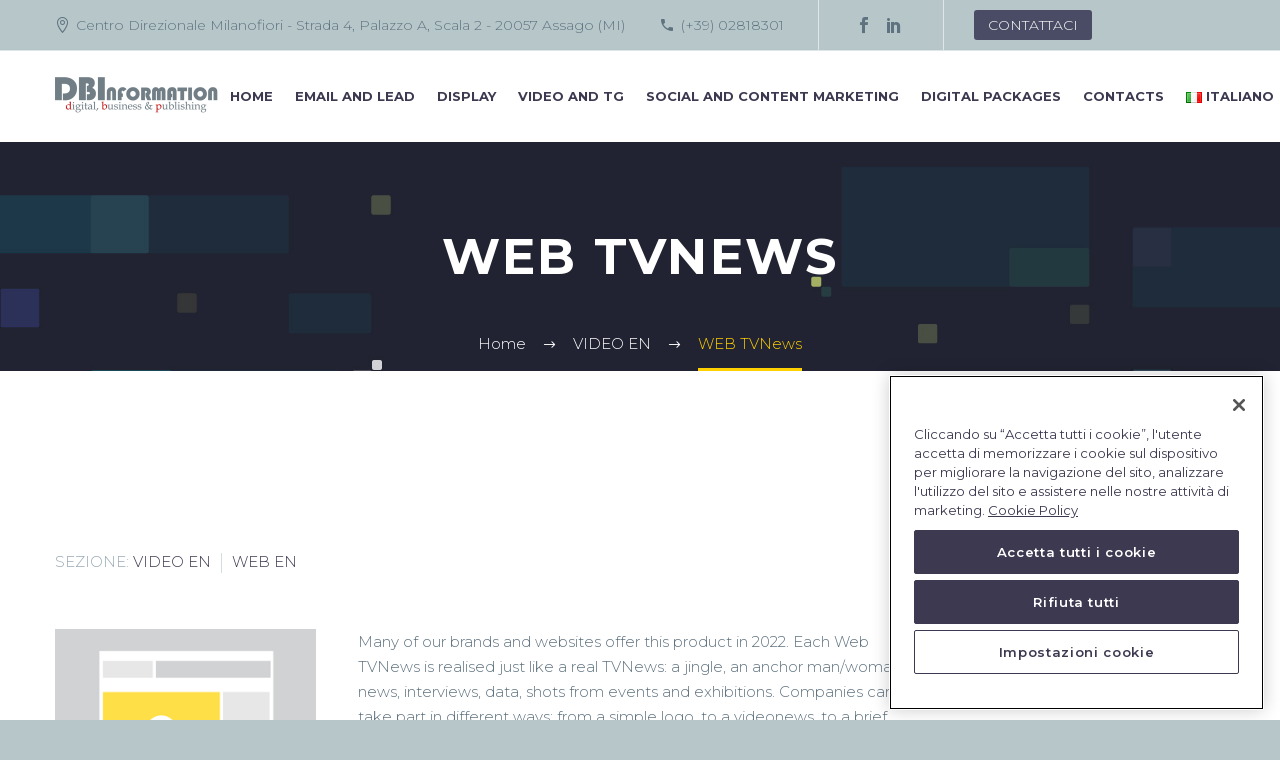

--- FILE ---
content_type: text/html; charset=UTF-8
request_url: https://adv.dbinformation.it/en/web-tvnews/
body_size: 21367
content:

<!DOCTYPE html>
<!--[if IE 7]>
<html class="ie ie7" lang="en-GB" xmlns:og="http://ogp.me/ns#" xmlns:fb="http://ogp.me/ns/fb#">
<![endif]-->
<!--[if IE 8]>
<html class="ie ie8" lang="en-GB" xmlns:og="http://ogp.me/ns#" xmlns:fb="http://ogp.me/ns/fb#">
<![endif]-->
<!--[if !(IE 7) | !(IE 8) ]><!-->
<html lang="en-GB" xmlns:og="http://ogp.me/ns#" xmlns:fb="http://ogp.me/ns/fb#">
<!--<![endif]-->
<head>


<!-- Google Tag Manager -->
<script>(function(w,d,s,l,i){w[l]=w[l]||[];w[l].push({'gtm.start':
new Date().getTime(),event:'gtm.js'});var f=d.getElementsByTagName(s)[0],
j=d.createElement(s),dl=l!='dataLayer'?'&l='+l:'';j.async=true;j.src=
'https://www.googletagmanager.com/gtm.js?id='+i+dl;f.parentNode.insertBefore(j,f);
})(window,document,'script','dataLayer','GTM-MNQTH6H');</script>
<!-- End Google Tag Manager -->
	<meta charset="UTF-8">
	<meta name="viewport" content="width=device-width, initial-scale=1.0" />
	<link rel="profile" href="http://gmpg.org/xfn/11">
	<link rel="pingback" href="https://adv.dbinformation.it/xmlrpc.php">
    <!-- OneTrust Cookies Consent Notice start for adv.dbinformation.it -->
<script src="https://cdn.cookielaw.org/scripttemplates/otSDKStub.js"  type="text/javascript" charset="UTF-8" data-domain-script="cde04e08-0dcb-40ed-9faf-495c0253e4c0" ></script>
<script type="text/javascript">
function OptanonWrapper() { }
</script>
<!-- OneTrust Cookies Consent Notice end for adv.dbinformation.it -->

	<meta name='robots' content='index, follow, max-image-preview:large, max-snippet:-1, max-video-preview:-1' />
<link rel="alternate" href="https://adv.dbinformation.it/web-tg/" hreflang="it" />
<link rel="alternate" href="https://adv.dbinformation.it/en/web-tvnews/" hreflang="en" />

	<!-- This site is optimized with the Yoast SEO plugin v19.10 - https://yoast.com/wordpress/plugins/seo/ -->
	<title>WEB TVNews - DBInformation</title>
	<link rel="canonical" href="https://adv.dbinformation.it/en/web-tvnews/" />
	<meta property="og:locale" content="en_GB" />
	<meta property="og:locale:alternate" content="it_IT" />
	<meta property="og:type" content="article" />
	<meta property="og:title" content="WEB TVNews - DBInformation" />
	<meta property="og:url" content="https://adv.dbinformation.it/en/web-tvnews/" />
	<meta property="og:site_name" content="DBInformation" />
	<meta property="article:published_time" content="2021-10-21T07:53:40+00:00" />
	<meta property="article:modified_time" content="2021-11-08T15:20:11+00:00" />
	<meta property="og:image" content="https://adv.dbinformation.it/wp-content/uploads/video_posizionamenti.png" />
	<meta property="og:image:width" content="300" />
	<meta property="og:image:height" content="300" />
	<meta property="og:image:type" content="image/png" />
	<meta name="author" content="Ragini" />
	<meta name="twitter:card" content="summary_large_image" />
	<script type="application/ld+json" class="yoast-schema-graph">{"@context":"https://schema.org","@graph":[{"@type":"WebPage","@id":"https://adv.dbinformation.it/en/web-tvnews/","url":"https://adv.dbinformation.it/en/web-tvnews/","name":"WEB TVNews - DBInformation","isPartOf":{"@id":"https://adv.dbinformation.it/en/homepageadv-en/#website"},"primaryImageOfPage":{"@id":"https://adv.dbinformation.it/en/web-tvnews/#primaryimage"},"image":{"@id":"https://adv.dbinformation.it/en/web-tvnews/#primaryimage"},"thumbnailUrl":"https://s3.eu-south-1.amazonaws.com/wp.cluster05.adv.dbinformation.it/wp-content/uploads/video_posizionamenti.png","datePublished":"2021-10-21T07:53:40+00:00","dateModified":"2021-11-08T15:20:11+00:00","author":{"@id":"https://adv.dbinformation.it/en/homepageadv-en/#/schema/person/dee610ad6bee29ff05b6549e6620d591"},"breadcrumb":{"@id":"https://adv.dbinformation.it/en/web-tvnews/#breadcrumb"},"inLanguage":"en-GB","potentialAction":[{"@type":"ReadAction","target":["https://adv.dbinformation.it/en/web-tvnews/"]}]},{"@type":"ImageObject","inLanguage":"en-GB","@id":"https://adv.dbinformation.it/en/web-tvnews/#primaryimage","url":"https://s3.eu-south-1.amazonaws.com/wp.cluster05.adv.dbinformation.it/wp-content/uploads/video_posizionamenti.png","contentUrl":"https://s3.eu-south-1.amazonaws.com/wp.cluster05.adv.dbinformation.it/wp-content/uploads/video_posizionamenti.png","width":300,"height":300},{"@type":"BreadcrumbList","@id":"https://adv.dbinformation.it/en/web-tvnews/#breadcrumb","itemListElement":[{"@type":"ListItem","position":1,"name":"Home","item":"https://adv.dbinformation.it/en/homepageadv-en/"},{"@type":"ListItem","position":2,"name":"test page","item":"https://adv.dbinformation.it/test-page/"},{"@type":"ListItem","position":3,"name":"WEB TVNews"}]},{"@type":"WebSite","@id":"https://adv.dbinformation.it/en/homepageadv-en/#website","url":"https://adv.dbinformation.it/en/homepageadv-en/","name":"DBInformation","description":"Advertising","potentialAction":[{"@type":"SearchAction","target":{"@type":"EntryPoint","urlTemplate":"https://adv.dbinformation.it/en/homepageadv-en/?s={search_term_string}"},"query-input":"required name=search_term_string"}],"inLanguage":"en-GB"},{"@type":"Person","@id":"https://adv.dbinformation.it/en/homepageadv-en/#/schema/person/dee610ad6bee29ff05b6549e6620d591","name":"Ragini"}]}</script>
	<!-- / Yoast SEO plugin. -->


<link rel='dns-prefetch' href='//www.google.com' />
<link rel='dns-prefetch' href='//fonts.googleapis.com' />
<link rel="alternate" type="application/rss+xml" title="DBInformation &raquo; Feed" href="https://adv.dbinformation.it/en/feed/" />
<link rel="alternate" type="application/rss+xml" title="DBInformation &raquo; Comments Feed" href="https://adv.dbinformation.it/en/comments/feed/" />
		<!-- This site uses the Google Analytics by MonsterInsights plugin v8.10.1 - Using Analytics tracking - https://www.monsterinsights.com/ -->
							<script
				src="//www.googletagmanager.com/gtag/js?id=UA-17428661-2"  data-cfasync="false" data-wpfc-render="false" type="text/javascript" async></script>
			<script data-cfasync="false" data-wpfc-render="false" type="text/javascript">
				var mi_version = '8.10.1';
				var mi_track_user = true;
				var mi_no_track_reason = '';
				
								var disableStrs = [
															'ga-disable-UA-17428661-2',
									];

				/* Function to detect opted out users */
				function __gtagTrackerIsOptedOut() {
					for (var index = 0; index < disableStrs.length; index++) {
						if (document.cookie.indexOf(disableStrs[index] + '=true') > -1) {
							return true;
						}
					}

					return false;
				}

				/* Disable tracking if the opt-out cookie exists. */
				if (__gtagTrackerIsOptedOut()) {
					for (var index = 0; index < disableStrs.length; index++) {
						window[disableStrs[index]] = true;
					}
				}

				/* Opt-out function */
				function __gtagTrackerOptout() {
					for (var index = 0; index < disableStrs.length; index++) {
						document.cookie = disableStrs[index] + '=true; expires=Thu, 31 Dec 2099 23:59:59 UTC; path=/';
						window[disableStrs[index]] = true;
					}
				}

				if ('undefined' === typeof gaOptout) {
					function gaOptout() {
						__gtagTrackerOptout();
					}
				}
								window.dataLayer = window.dataLayer || [];

				window.MonsterInsightsDualTracker = {
					helpers: {},
					trackers: {},
				};
				if (mi_track_user) {
					function __gtagDataLayer() {
						dataLayer.push(arguments);
					}

					function __gtagTracker(type, name, parameters) {
						if (!parameters) {
							parameters = {};
						}

						if (parameters.send_to) {
							__gtagDataLayer.apply(null, arguments);
							return;
						}

						if (type === 'event') {
							
														parameters.send_to = monsterinsights_frontend.ua;
							__gtagDataLayer(type, name, parameters);
													} else {
							__gtagDataLayer.apply(null, arguments);
						}
					}

					__gtagTracker('js', new Date());
					__gtagTracker('set', {
						'developer_id.dZGIzZG': true,
											});
															__gtagTracker('config', 'UA-17428661-2', {"forceSSL":"true"} );
										window.gtag = __gtagTracker;										(function () {
						/* https://developers.google.com/analytics/devguides/collection/analyticsjs/ */
						/* ga and __gaTracker compatibility shim. */
						var noopfn = function () {
							return null;
						};
						var newtracker = function () {
							return new Tracker();
						};
						var Tracker = function () {
							return null;
						};
						var p = Tracker.prototype;
						p.get = noopfn;
						p.set = noopfn;
						p.send = function () {
							var args = Array.prototype.slice.call(arguments);
							args.unshift('send');
							__gaTracker.apply(null, args);
						};
						var __gaTracker = function () {
							var len = arguments.length;
							if (len === 0) {
								return;
							}
							var f = arguments[len - 1];
							if (typeof f !== 'object' || f === null || typeof f.hitCallback !== 'function') {
								if ('send' === arguments[0]) {
									var hitConverted, hitObject = false, action;
									if ('event' === arguments[1]) {
										if ('undefined' !== typeof arguments[3]) {
											hitObject = {
												'eventAction': arguments[3],
												'eventCategory': arguments[2],
												'eventLabel': arguments[4],
												'value': arguments[5] ? arguments[5] : 1,
											}
										}
									}
									if ('pageview' === arguments[1]) {
										if ('undefined' !== typeof arguments[2]) {
											hitObject = {
												'eventAction': 'page_view',
												'page_path': arguments[2],
											}
										}
									}
									if (typeof arguments[2] === 'object') {
										hitObject = arguments[2];
									}
									if (typeof arguments[5] === 'object') {
										Object.assign(hitObject, arguments[5]);
									}
									if ('undefined' !== typeof arguments[1].hitType) {
										hitObject = arguments[1];
										if ('pageview' === hitObject.hitType) {
											hitObject.eventAction = 'page_view';
										}
									}
									if (hitObject) {
										action = 'timing' === arguments[1].hitType ? 'timing_complete' : hitObject.eventAction;
										hitConverted = mapArgs(hitObject);
										__gtagTracker('event', action, hitConverted);
									}
								}
								return;
							}

							function mapArgs(args) {
								var arg, hit = {};
								var gaMap = {
									'eventCategory': 'event_category',
									'eventAction': 'event_action',
									'eventLabel': 'event_label',
									'eventValue': 'event_value',
									'nonInteraction': 'non_interaction',
									'timingCategory': 'event_category',
									'timingVar': 'name',
									'timingValue': 'value',
									'timingLabel': 'event_label',
									'page': 'page_path',
									'location': 'page_location',
									'title': 'page_title',
								};
								for (arg in args) {
																		if (!(!args.hasOwnProperty(arg) || !gaMap.hasOwnProperty(arg))) {
										hit[gaMap[arg]] = args[arg];
									} else {
										hit[arg] = args[arg];
									}
								}
								return hit;
							}

							try {
								f.hitCallback();
							} catch (ex) {
							}
						};
						__gaTracker.create = newtracker;
						__gaTracker.getByName = newtracker;
						__gaTracker.getAll = function () {
							return [];
						};
						__gaTracker.remove = noopfn;
						__gaTracker.loaded = true;
						window['__gaTracker'] = __gaTracker;
					})();
									} else {
										console.log("");
					(function () {
						function __gtagTracker() {
							return null;
						}

						window['__gtagTracker'] = __gtagTracker;
						window['gtag'] = __gtagTracker;
					})();
									}
			</script>
				<!-- / Google Analytics by MonsterInsights -->
		<script type="text/javascript">
window._wpemojiSettings = {"baseUrl":"https:\/\/s.w.org\/images\/core\/emoji\/14.0.0\/72x72\/","ext":".png","svgUrl":"https:\/\/s.w.org\/images\/core\/emoji\/14.0.0\/svg\/","svgExt":".svg","source":{"concatemoji":"https:\/\/adv.dbinformation.it\/wp-includes\/js\/wp-emoji-release.min.js?ver=6.1"}};
/*! This file is auto-generated */
!function(e,a,t){var n,r,o,i=a.createElement("canvas"),p=i.getContext&&i.getContext("2d");function s(e,t){var a=String.fromCharCode,e=(p.clearRect(0,0,i.width,i.height),p.fillText(a.apply(this,e),0,0),i.toDataURL());return p.clearRect(0,0,i.width,i.height),p.fillText(a.apply(this,t),0,0),e===i.toDataURL()}function c(e){var t=a.createElement("script");t.src=e,t.defer=t.type="text/javascript",a.getElementsByTagName("head")[0].appendChild(t)}for(o=Array("flag","emoji"),t.supports={everything:!0,everythingExceptFlag:!0},r=0;r<o.length;r++)t.supports[o[r]]=function(e){if(p&&p.fillText)switch(p.textBaseline="top",p.font="600 32px Arial",e){case"flag":return s([127987,65039,8205,9895,65039],[127987,65039,8203,9895,65039])?!1:!s([55356,56826,55356,56819],[55356,56826,8203,55356,56819])&&!s([55356,57332,56128,56423,56128,56418,56128,56421,56128,56430,56128,56423,56128,56447],[55356,57332,8203,56128,56423,8203,56128,56418,8203,56128,56421,8203,56128,56430,8203,56128,56423,8203,56128,56447]);case"emoji":return!s([129777,127995,8205,129778,127999],[129777,127995,8203,129778,127999])}return!1}(o[r]),t.supports.everything=t.supports.everything&&t.supports[o[r]],"flag"!==o[r]&&(t.supports.everythingExceptFlag=t.supports.everythingExceptFlag&&t.supports[o[r]]);t.supports.everythingExceptFlag=t.supports.everythingExceptFlag&&!t.supports.flag,t.DOMReady=!1,t.readyCallback=function(){t.DOMReady=!0},t.supports.everything||(n=function(){t.readyCallback()},a.addEventListener?(a.addEventListener("DOMContentLoaded",n,!1),e.addEventListener("load",n,!1)):(e.attachEvent("onload",n),a.attachEvent("onreadystatechange",function(){"complete"===a.readyState&&t.readyCallback()})),(e=t.source||{}).concatemoji?c(e.concatemoji):e.wpemoji&&e.twemoji&&(c(e.twemoji),c(e.wpemoji)))}(window,document,window._wpemojiSettings);
</script>
<style type="text/css">
img.wp-smiley,
img.emoji {
	display: inline !important;
	border: none !important;
	box-shadow: none !important;
	height: 1em !important;
	width: 1em !important;
	margin: 0 0.07em !important;
	vertical-align: -0.1em !important;
	background: none !important;
	padding: 0 !important;
}
</style>
	<link rel='stylesheet' id='cf7s-framework-normalize-css' href='https://adv.dbinformation.it/wp-content/plugins/contact-form-7-skins/css/framework/cf7s-normalize.css?ver=2.5.3' type='text/css' media='all' />
<link rel='stylesheet' id='cf7s-framework-default-css' href='https://adv.dbinformation.it/wp-content/plugins/contact-form-7-skins/css/framework/cf7s-default.css?ver=2.5.3' type='text/css' media='all' />
<link rel='stylesheet' id='cf7s-caspar-css' href='https://adv.dbinformation.it/wp-content/plugins/contact-form-7-skins/skins/styles/caspar/caspar.css?ver=2.5.3' type='text/css' media='all' />
<link rel='stylesheet' id='vc_material-css' href='https://adv.dbinformation.it/wp-content/themes/thegem/css/icons-material.css?ver=5.6.1' type='text/css' media='all' />
<link rel='stylesheet' id='layerslider-css' href='https://adv.dbinformation.it/wp-content/plugins/LayerSlider/assets/static/layerslider/css/layerslider.css?ver=7.5.0' type='text/css' media='all' />
<link rel='stylesheet' id='thegem-preloader-css' href='https://adv.dbinformation.it/wp-content/themes/thegem/css/thegem-preloader.css?ver=5.6.1' type='text/css' media='all' />
<style id='thegem-preloader-inline-css' type='text/css'>

		body:not(.compose-mode) .gem-icon-style-gradient span,
		body:not(.compose-mode) .gem-icon .gem-icon-half-1,
		body:not(.compose-mode) .gem-icon .gem-icon-half-2 {
			opacity: 0 !important;
			}
</style>
<link rel='stylesheet' id='thegem-reset-css' href='https://adv.dbinformation.it/wp-content/themes/thegem/css/thegem-reset.css?ver=5.6.1' type='text/css' media='all' />
<link rel='stylesheet' id='thegem-grid-css' href='https://adv.dbinformation.it/wp-content/themes/thegem/css/thegem-grid.css?ver=5.6.1' type='text/css' media='all' />
<link rel='stylesheet' id='thegem-header-css' href='https://adv.dbinformation.it/wp-content/themes/thegem/css/thegem-header.css?ver=5.6.1' type='text/css' media='all' />
<link rel='stylesheet' id='thegem-style-css' href='https://adv.dbinformation.it/wp-content/themes/thegem/style.css?ver=5.6.1' type='text/css' media='all' />
<link rel='stylesheet' id='thegem-child-style-css' href='https://adv.dbinformation.it/wp-content/themes/thegem-child/style.css?ver=5.6.1' type='text/css' media='all' />
<link rel='stylesheet' id='thegem-widgets-css' href='https://adv.dbinformation.it/wp-content/themes/thegem/css/thegem-widgets.css?ver=5.6.1' type='text/css' media='all' />
<link rel='stylesheet' id='thegem-new-css-css' href='https://adv.dbinformation.it/wp-content/themes/thegem/css/thegem-new-css.css?ver=5.6.1' type='text/css' media='all' />
<link rel='stylesheet' id='perevazka-css-css-css' href='https://adv.dbinformation.it/wp-content/themes/thegem/css/thegem-perevazka-css.css?ver=5.6.1' type='text/css' media='all' />
<link rel='stylesheet' id='thegem-google-fonts-css' href='//fonts.googleapis.com/css?family=Montserrat%3A100%2C200%2C300%2C400%2C500%2C600%2C700%2C800%2C900%2C100italic%2C200italic%2C300italic%2C400italic%2C500italic%2C600italic%2C700italic%2C800italic%2C900italic%7CSource+Sans+Pro%3A200%2C200italic%2C300%2C300italic%2C400%2C400italic%2C600%2C600italic%2C700%2C700italic%2C900%2C900italic&#038;subset=cyrillic%2Ccyrillic-ext%2Clatin%2Clatin-ext%2Cvietnamese%2Cgreek%2Cgreek-ext&#038;ver=6.1' type='text/css' media='all' />
<link rel='stylesheet' id='thegem-custom-css' href='https://adv.dbinformation.it/wp-content/themes/thegem-child/css/custom-tgXRRY0S.css?ver=5.6.1' type='text/css' media='all' />
<style id='thegem-custom-inline-css' type='text/css'>
#page-title {background-image: url('http://adv.dbinformation.it/wp-content/themes/thegem/images/backgrounds/title/12.jpg');background-color: #6c7cd0;background-repeat: no-repeat;background-position-x: center;background-position-y: top;background-size: cover;padding-top: 80px;padding-bottom: 80px;}#page-title h1,#page-title .title-rich-content {color: #ffffff;}.page-title-excerpt {color: #ffffff;margin-top: 18px;}#page-title .page-title-title {}#page-title .page-title-title .styled-subtitle.light,#page-title .page-title-excerpt .styled-subtitle.light{ font-family: var(--thegem-to-light-title-font-family); font-style: normal; font-weight: normal;}#page-title .page-title-title .title-main-menu,#page-title .page-title-excerpt .title-main-menu{ font-family: var(--thegem-to-menu-font-family); font-style: var(--thegem-to-menu-font-style); font-weight: var(--thegem-to-menu-font-weight); text-transform: var(--thegem-to-menu-text-transform); font-size: var(--thegem-to-menu-font-size); line-height: var(--thegem-to-menu-line-height); letter-spacing: var(--thegem-to-menu-letter-spacing, 0);}#page-title .page-title-title .title-main-menu.light,#page-title .page-title-excerpt .title-main-menu.light{ font-family: var(--thegem-to-light-title-font-family); font-style: normal; font-weight: normal;}#page-title .page-title-title .title-body,#page-title .page-title-excerpt .title-body{ font-family: var(--thegem-to-body-font-family); font-style: var(--thegem-to-body-font-style); font-weight: var(--thegem-to-body-font-weight); text-transform: var(--thegem-to-body-text-transform, none); font-size: var(--thegem-to-body-font-size); line-height: var(--thegem-to-body-line-height); letter-spacing: var(--thegem-to-body-letter-spacing);}#page-title .page-title-title .title-body.light,#page-title .page-title-excerpt .title-body.light{ font-family: var(--thegem-to-light-title-font-family); font-style: normal; font-weight: normal;}#page-title .page-title-title .title-tiny-body,#page-title .page-title-excerpt .title-tiny-body{ font-family: var(--thegem-to-body-tiny-font-family); font-style: var(--thegem-to-body-tiny-font-style); font-weight: var(--thegem-to-body-tiny-font-weight); text-transform: var(--thegem-to-body-tiny-text-transform, none); font-size: var(--thegem-to-body-tiny-font-size); line-height: var(--thegem-to-body-tiny-line-height); letter-spacing: var(--thegem-to-body-tiny-letter-spacing);}#page-title .page-title-title .title-tiny-body.light,#page-title .page-title-excerpt .title-tiny-body.light{ font-family: var(--thegem-to-light-title-font-family); font-style: normal; font-weight: normal;}.page-title-inner,body .breadcrumbs{padding-left: 0px;padding-right: 0px;}body .breadcrumbs .current {	color: #ffd000;	border-bottom: 3px solid #ffd000;}body .page-title-block .breadcrumbs-container{	text-align: center;}.page-breadcrumbs ul li a,.page-breadcrumbs ul li:not(:last-child):after{	color: #99A9B5FF;}.page-breadcrumbs ul li{	color: #3C3950FF;}.page-breadcrumbs ul li a:hover{	color: #3C3950FF;}.block-content {padding-top: 135px;}.block-content:last-of-type {padding-bottom: 110px;}#top-area {	display: block;}@media (max-width: 991px) {#page-title {padding-top: 80px;padding-bottom: 80px;}.page-title-inner, body .breadcrumbs{padding-left: 0px;padding-right: 0px;}.page-title-excerpt {margin-top: 18px;}#page-title .page-title-title {margin-top: 0px;}.block-content {}.block-content:last-of-type {}#top-area {	display: block;}}@media (max-width: 767px) {#page-title {padding-top: 80px;padding-bottom: 80px;}.page-title-inner,body .breadcrumbs{padding-left: 0px;padding-right: 0px;}.page-title-excerpt {margin-top: 18px;}#page-title .page-title-title {margin-top: 0px;}.block-content {}.block-content:last-of-type {}#top-area {	display: none;}}
</style>
<link rel='stylesheet' id='js_composer_front-css' href='https://adv.dbinformation.it/wp-content/plugins/js_composer/assets/css/js_composer.min.css?ver=6.9.0' type='text/css' media='all' />
<link rel='stylesheet' id='thegem_js_composer_front-css' href='https://adv.dbinformation.it/wp-content/themes/thegem/css/thegem-js_composer_columns.css?ver=5.6.1' type='text/css' media='all' />
<link rel='stylesheet' id='thegem-additional-blog-1-css' href='https://adv.dbinformation.it/wp-content/themes/thegem/css/thegem-additional-blog-1.css?ver=5.6.1' type='text/css' media='all' />
<link rel='stylesheet' id='jquery-fancybox-css' href='https://adv.dbinformation.it/wp-content/themes/thegem/js/fancyBox/jquery.fancybox.min.css?ver=5.6.1' type='text/css' media='all' />
<link rel='stylesheet' id='thegem-vc_elements-css' href='https://adv.dbinformation.it/wp-content/themes/thegem/css/thegem-vc_elements.css?ver=5.6.1' type='text/css' media='all' />
<link rel='stylesheet' id='wp-block-library-css' href='https://adv.dbinformation.it/wp-includes/css/dist/block-library/style.min.css?ver=6.1' type='text/css' media='all' />
<link rel='stylesheet' id='classic-theme-styles-css' href='https://adv.dbinformation.it/wp-includes/css/classic-themes.min.css?ver=1' type='text/css' media='all' />
<style id='global-styles-inline-css' type='text/css'>
body{--wp--preset--color--black: #000000;--wp--preset--color--cyan-bluish-gray: #abb8c3;--wp--preset--color--white: #ffffff;--wp--preset--color--pale-pink: #f78da7;--wp--preset--color--vivid-red: #cf2e2e;--wp--preset--color--luminous-vivid-orange: #ff6900;--wp--preset--color--luminous-vivid-amber: #fcb900;--wp--preset--color--light-green-cyan: #7bdcb5;--wp--preset--color--vivid-green-cyan: #00d084;--wp--preset--color--pale-cyan-blue: #8ed1fc;--wp--preset--color--vivid-cyan-blue: #0693e3;--wp--preset--color--vivid-purple: #9b51e0;--wp--preset--gradient--vivid-cyan-blue-to-vivid-purple: linear-gradient(135deg,rgba(6,147,227,1) 0%,rgb(155,81,224) 100%);--wp--preset--gradient--light-green-cyan-to-vivid-green-cyan: linear-gradient(135deg,rgb(122,220,180) 0%,rgb(0,208,130) 100%);--wp--preset--gradient--luminous-vivid-amber-to-luminous-vivid-orange: linear-gradient(135deg,rgba(252,185,0,1) 0%,rgba(255,105,0,1) 100%);--wp--preset--gradient--luminous-vivid-orange-to-vivid-red: linear-gradient(135deg,rgba(255,105,0,1) 0%,rgb(207,46,46) 100%);--wp--preset--gradient--very-light-gray-to-cyan-bluish-gray: linear-gradient(135deg,rgb(238,238,238) 0%,rgb(169,184,195) 100%);--wp--preset--gradient--cool-to-warm-spectrum: linear-gradient(135deg,rgb(74,234,220) 0%,rgb(151,120,209) 20%,rgb(207,42,186) 40%,rgb(238,44,130) 60%,rgb(251,105,98) 80%,rgb(254,248,76) 100%);--wp--preset--gradient--blush-light-purple: linear-gradient(135deg,rgb(255,206,236) 0%,rgb(152,150,240) 100%);--wp--preset--gradient--blush-bordeaux: linear-gradient(135deg,rgb(254,205,165) 0%,rgb(254,45,45) 50%,rgb(107,0,62) 100%);--wp--preset--gradient--luminous-dusk: linear-gradient(135deg,rgb(255,203,112) 0%,rgb(199,81,192) 50%,rgb(65,88,208) 100%);--wp--preset--gradient--pale-ocean: linear-gradient(135deg,rgb(255,245,203) 0%,rgb(182,227,212) 50%,rgb(51,167,181) 100%);--wp--preset--gradient--electric-grass: linear-gradient(135deg,rgb(202,248,128) 0%,rgb(113,206,126) 100%);--wp--preset--gradient--midnight: linear-gradient(135deg,rgb(2,3,129) 0%,rgb(40,116,252) 100%);--wp--preset--duotone--dark-grayscale: url('#wp-duotone-dark-grayscale');--wp--preset--duotone--grayscale: url('#wp-duotone-grayscale');--wp--preset--duotone--purple-yellow: url('#wp-duotone-purple-yellow');--wp--preset--duotone--blue-red: url('#wp-duotone-blue-red');--wp--preset--duotone--midnight: url('#wp-duotone-midnight');--wp--preset--duotone--magenta-yellow: url('#wp-duotone-magenta-yellow');--wp--preset--duotone--purple-green: url('#wp-duotone-purple-green');--wp--preset--duotone--blue-orange: url('#wp-duotone-blue-orange');--wp--preset--font-size--small: 13px;--wp--preset--font-size--medium: 20px;--wp--preset--font-size--large: 36px;--wp--preset--font-size--x-large: 42px;--wp--preset--spacing--20: 0.44rem;--wp--preset--spacing--30: 0.67rem;--wp--preset--spacing--40: 1rem;--wp--preset--spacing--50: 1.5rem;--wp--preset--spacing--60: 2.25rem;--wp--preset--spacing--70: 3.38rem;--wp--preset--spacing--80: 5.06rem;}:where(.is-layout-flex){gap: 0.5em;}body .is-layout-flow > .alignleft{float: left;margin-inline-start: 0;margin-inline-end: 2em;}body .is-layout-flow > .alignright{float: right;margin-inline-start: 2em;margin-inline-end: 0;}body .is-layout-flow > .aligncenter{margin-left: auto !important;margin-right: auto !important;}body .is-layout-constrained > .alignleft{float: left;margin-inline-start: 0;margin-inline-end: 2em;}body .is-layout-constrained > .alignright{float: right;margin-inline-start: 2em;margin-inline-end: 0;}body .is-layout-constrained > .aligncenter{margin-left: auto !important;margin-right: auto !important;}body .is-layout-constrained > :where(:not(.alignleft):not(.alignright):not(.alignfull)){max-width: var(--wp--style--global--content-size);margin-left: auto !important;margin-right: auto !important;}body .is-layout-constrained > .alignwide{max-width: var(--wp--style--global--wide-size);}body .is-layout-flex{display: flex;}body .is-layout-flex{flex-wrap: wrap;align-items: center;}body .is-layout-flex > *{margin: 0;}:where(.wp-block-columns.is-layout-flex){gap: 2em;}.has-black-color{color: var(--wp--preset--color--black) !important;}.has-cyan-bluish-gray-color{color: var(--wp--preset--color--cyan-bluish-gray) !important;}.has-white-color{color: var(--wp--preset--color--white) !important;}.has-pale-pink-color{color: var(--wp--preset--color--pale-pink) !important;}.has-vivid-red-color{color: var(--wp--preset--color--vivid-red) !important;}.has-luminous-vivid-orange-color{color: var(--wp--preset--color--luminous-vivid-orange) !important;}.has-luminous-vivid-amber-color{color: var(--wp--preset--color--luminous-vivid-amber) !important;}.has-light-green-cyan-color{color: var(--wp--preset--color--light-green-cyan) !important;}.has-vivid-green-cyan-color{color: var(--wp--preset--color--vivid-green-cyan) !important;}.has-pale-cyan-blue-color{color: var(--wp--preset--color--pale-cyan-blue) !important;}.has-vivid-cyan-blue-color{color: var(--wp--preset--color--vivid-cyan-blue) !important;}.has-vivid-purple-color{color: var(--wp--preset--color--vivid-purple) !important;}.has-black-background-color{background-color: var(--wp--preset--color--black) !important;}.has-cyan-bluish-gray-background-color{background-color: var(--wp--preset--color--cyan-bluish-gray) !important;}.has-white-background-color{background-color: var(--wp--preset--color--white) !important;}.has-pale-pink-background-color{background-color: var(--wp--preset--color--pale-pink) !important;}.has-vivid-red-background-color{background-color: var(--wp--preset--color--vivid-red) !important;}.has-luminous-vivid-orange-background-color{background-color: var(--wp--preset--color--luminous-vivid-orange) !important;}.has-luminous-vivid-amber-background-color{background-color: var(--wp--preset--color--luminous-vivid-amber) !important;}.has-light-green-cyan-background-color{background-color: var(--wp--preset--color--light-green-cyan) !important;}.has-vivid-green-cyan-background-color{background-color: var(--wp--preset--color--vivid-green-cyan) !important;}.has-pale-cyan-blue-background-color{background-color: var(--wp--preset--color--pale-cyan-blue) !important;}.has-vivid-cyan-blue-background-color{background-color: var(--wp--preset--color--vivid-cyan-blue) !important;}.has-vivid-purple-background-color{background-color: var(--wp--preset--color--vivid-purple) !important;}.has-black-border-color{border-color: var(--wp--preset--color--black) !important;}.has-cyan-bluish-gray-border-color{border-color: var(--wp--preset--color--cyan-bluish-gray) !important;}.has-white-border-color{border-color: var(--wp--preset--color--white) !important;}.has-pale-pink-border-color{border-color: var(--wp--preset--color--pale-pink) !important;}.has-vivid-red-border-color{border-color: var(--wp--preset--color--vivid-red) !important;}.has-luminous-vivid-orange-border-color{border-color: var(--wp--preset--color--luminous-vivid-orange) !important;}.has-luminous-vivid-amber-border-color{border-color: var(--wp--preset--color--luminous-vivid-amber) !important;}.has-light-green-cyan-border-color{border-color: var(--wp--preset--color--light-green-cyan) !important;}.has-vivid-green-cyan-border-color{border-color: var(--wp--preset--color--vivid-green-cyan) !important;}.has-pale-cyan-blue-border-color{border-color: var(--wp--preset--color--pale-cyan-blue) !important;}.has-vivid-cyan-blue-border-color{border-color: var(--wp--preset--color--vivid-cyan-blue) !important;}.has-vivid-purple-border-color{border-color: var(--wp--preset--color--vivid-purple) !important;}.has-vivid-cyan-blue-to-vivid-purple-gradient-background{background: var(--wp--preset--gradient--vivid-cyan-blue-to-vivid-purple) !important;}.has-light-green-cyan-to-vivid-green-cyan-gradient-background{background: var(--wp--preset--gradient--light-green-cyan-to-vivid-green-cyan) !important;}.has-luminous-vivid-amber-to-luminous-vivid-orange-gradient-background{background: var(--wp--preset--gradient--luminous-vivid-amber-to-luminous-vivid-orange) !important;}.has-luminous-vivid-orange-to-vivid-red-gradient-background{background: var(--wp--preset--gradient--luminous-vivid-orange-to-vivid-red) !important;}.has-very-light-gray-to-cyan-bluish-gray-gradient-background{background: var(--wp--preset--gradient--very-light-gray-to-cyan-bluish-gray) !important;}.has-cool-to-warm-spectrum-gradient-background{background: var(--wp--preset--gradient--cool-to-warm-spectrum) !important;}.has-blush-light-purple-gradient-background{background: var(--wp--preset--gradient--blush-light-purple) !important;}.has-blush-bordeaux-gradient-background{background: var(--wp--preset--gradient--blush-bordeaux) !important;}.has-luminous-dusk-gradient-background{background: var(--wp--preset--gradient--luminous-dusk) !important;}.has-pale-ocean-gradient-background{background: var(--wp--preset--gradient--pale-ocean) !important;}.has-electric-grass-gradient-background{background: var(--wp--preset--gradient--electric-grass) !important;}.has-midnight-gradient-background{background: var(--wp--preset--gradient--midnight) !important;}.has-small-font-size{font-size: var(--wp--preset--font-size--small) !important;}.has-medium-font-size{font-size: var(--wp--preset--font-size--medium) !important;}.has-large-font-size{font-size: var(--wp--preset--font-size--large) !important;}.has-x-large-font-size{font-size: var(--wp--preset--font-size--x-large) !important;}
.wp-block-navigation a:where(:not(.wp-element-button)){color: inherit;}
:where(.wp-block-columns.is-layout-flex){gap: 2em;}
.wp-block-pullquote{font-size: 1.5em;line-height: 1.6;}
</style>
<link rel='stylesheet' id='tc-front-css' href='https://adv.dbinformation.it/wp-content/plugins/tickera/css/front.css?ver=3.2.9.9' type='text/css' media='all' />
<link rel='stylesheet' id='font-awesome-css' href='https://adv.dbinformation.it/wp-content/plugins/elementor/assets/lib/font-awesome/css/font-awesome.min.css?ver=4.7.0' type='text/css' media='all' />
<link rel='stylesheet' id='cf7-style-frontend-style-css' href='https://adv.dbinformation.it/wp-content/plugins/contact-form-7-style/css/frontend.css?ver=3.1.9' type='text/css' media='all' />
<link rel='stylesheet' id='cf7-style-responsive-style-css' href='https://adv.dbinformation.it/wp-content/plugins/contact-form-7-style/css/responsive.css?ver=3.1.9' type='text/css' media='all' />
<link rel='stylesheet' id='contact-form-7-css' href='https://adv.dbinformation.it/wp-content/plugins/contact-form-7/includes/css/styles.css?ver=5.6.4' type='text/css' media='all' />
<link rel='stylesheet' id='tc_custom_fields-fields-front-css' href='https://adv.dbinformation.it/wp-content/plugins/custom-forms/css/front.css?ver=1.2.2.2' type='text/css' media='all' />
<link rel='stylesheet' id='googlefont-cf7style-25183-css' href='https://fonts.googleapis.com/css?family=Montserrat%3A100%2C200%2C300%2C400%2C500%2C600%2C700%2C800%2C900&#038;subset=latin%2Clatin-ext%2Ccyrillic%2Ccyrillic-ext%2Cgreek-ext%2Cgreek%2Cvietnamese&#038;ver=6.1' type='text/css' media='all' />
<script type="text/javascript">function fullHeightRow() {
			var fullHeight,
				offsetTop,
				element = document.getElementsByClassName('vc_row-o-full-height')[0];
			if (element) {
				fullHeight = window.innerHeight;
				offsetTop = window.pageYOffset + element.getBoundingClientRect().top;
				if (offsetTop < fullHeight) {
					fullHeight = 100 - offsetTop / (fullHeight / 100);
					element.style.minHeight = fullHeight + 'vh'
				}
			}
		}</script><script type='text/javascript' src='https://adv.dbinformation.it/wp-includes/js/jquery/jquery.min.js?ver=3.6.1' id='jquery-core-js'></script>
<script type='text/javascript' src='https://adv.dbinformation.it/wp-includes/js/jquery/jquery-migrate.min.js?ver=3.3.2' id='jquery-migrate-js'></script>
<script type='text/javascript' id='tc-cart-js-extra'>
/* <![CDATA[ */
var tc_ajax = {"ajaxUrl":"https:\/\/adv.dbinformation.it\/wp-admin\/admin-ajax.php","emptyCartMsg":"Are you sure you want to remove all tickets from your cart?","success_message":"Ticket Added!","imgUrl":"https:\/\/adv.dbinformation.it\/wp-content\/plugins\/tickera\/images\/ajax-loader.gif","addingMsg":"Adding ticket to cart...","outMsg":"In Your Cart","cart_url":"https:\/\/adv.dbinformation.it\/tickets-cart\/","update_cart_message":"Please update your cart before proceeding.","tc_provide_your_details":"In order to continue you need to agree to provide your details.","tc_gateway_collection_data":"","tc_error_message":"Only customers aged 16 or older are permitted for purchase on this website","tc_show_age_check":"no"};
/* ]]> */
</script>
<script type='text/javascript' src='https://adv.dbinformation.it/wp-content/plugins/tickera/js/cart.js?ver=3.2.9.9' id='tc-cart-js'></script>
<!--[if lt IE 9]>
<script type='text/javascript' src='https://adv.dbinformation.it/wp-content/themes/thegem/js/html5.js?ver=5.6.1' id='html5-js'></script>
<![endif]-->
<script type='text/javascript' src='https://adv.dbinformation.it/wp-content/plugins/google-analytics-for-wordpress/assets/js/frontend-gtag.min.js?ver=8.10.1' id='monsterinsights-frontend-script-js'></script>
<script data-cfasync="false" data-wpfc-render="false" type="text/javascript" id='monsterinsights-frontend-script-js-extra'>/* <![CDATA[ */
var monsterinsights_frontend = {"js_events_tracking":"true","download_extensions":"doc,pdf,ppt,zip,xls,docx,pptx,xlsx","inbound_paths":"[]","home_url":"https:\/\/adv.dbinformation.it","hash_tracking":"false","ua":"UA-17428661-2","v4_id":""};/* ]]> */
</script>
<script type='text/javascript' src='https://adv.dbinformation.it/wp-content/plugins/tickera/js/jquery.validate.min.js?ver=3.2.9.9' id='tc-jquery-validate-js'></script>
<meta name="generator" content="Powered by LayerSlider 7.5.0 - Build Heros, Sliders, and Popups. Create Animations and Beautiful, Rich Web Content as Easy as Never Before on WordPress." />
<!-- LayerSlider updates and docs at: https://layerslider.com -->
<link rel="https://api.w.org/" href="https://adv.dbinformation.it/wp-json/" /><link rel="alternate" type="application/json" href="https://adv.dbinformation.it/wp-json/wp/v2/posts/26822" /><link rel="EditURI" type="application/rsd+xml" title="RSD" href="https://adv.dbinformation.it/xmlrpc.php?rsd" />
<link rel="wlwmanifest" type="application/wlwmanifest+xml" href="https://adv.dbinformation.it/wp-includes/wlwmanifest.xml" />
<meta name="generator" content="WordPress 6.1" />
<link rel='shortlink' href='https://adv.dbinformation.it/?p=26822' />
<link rel="alternate" type="application/json+oembed" href="https://adv.dbinformation.it/wp-json/oembed/1.0/embed?url=https%3A%2F%2Fadv.dbinformation.it%2Fen%2Fweb-tvnews%2F" />
<link rel="alternate" type="text/xml+oembed" href="https://adv.dbinformation.it/wp-json/oembed/1.0/embed?url=https%3A%2F%2Fadv.dbinformation.it%2Fen%2Fweb-tvnews%2F&#038;format=xml" />


<script type="text/javascript">
// your javscript code goes here
jQuery(document).ready(function(){
        jQuery("form.monochrome-light").removeClass("monochrome-light");

});

</script>
<meta name="generator" content="Elementor 3.12.1; features: e_dom_optimization, e_optimized_assets_loading, e_optimized_css_loading, a11y_improvements, additional_custom_breakpoints; settings: css_print_method-internal, google_font-enabled, font_display-auto">

<style class='cf7-style' media='screen' type='text/css'>
body .cf7-style.monochrome-light,body .cf7-style.monochrome-light input[type='submit'] {font-family: 'Montserrat',sans-serif;} 
</style>
<meta name="generator" content="Powered by WPBakery Page Builder - drag and drop page builder for WordPress."/>
<link rel="icon" href="https://adv.dbinformation.it/wp-content/uploads/favicon.gif" sizes="32x32" />
<link rel="icon" href="https://adv.dbinformation.it/wp-content/uploads/favicon.gif" sizes="192x192" />
<link rel="apple-touch-icon" href="https://adv.dbinformation.it/wp-content/uploads/favicon.gif" />
<meta name="msapplication-TileImage" content="https://adv.dbinformation.it/wp-content/uploads/favicon.gif" />
<script>if(document.querySelector('[data-type="vc_custom-css"]')) {document.head.appendChild(document.querySelector('[data-type="vc_custom-css"]'));}</script>		<style type="text/css" id="wp-custom-css">
			.post-footer-sharing {display:none;}
form.wpcf7-form.cf7-style.cf7-style-25185.cf7skins.cf7s-caspar {border:none;
padding:0px;margin: 0px;margin-top:-50px;}
body .cf7-style div.wpcf7-validation-errors {background-color: #ffffff;}
#primary-menu.no-responsive > li li > a {font-family: 'Montserrat', sans-serif;
text-transform:uppercase;color:#3c3950;font-size: 13px;}
.textwidget {margin-top: 20%;}
.nascosto{
	display:none!important;
}
#primary-menu.no-responsive {
    margin: 0 0px;
}	

.header-style-3 #primary-menu.no-responsive > li > a, .header-style-4 #primary-menu.no-responsive > li > a {
	padding: 0 8px;
}

body #page:not(.vertical-header) #site-header.fixed {
	background: #fff;}		</style>
		<noscript><style> .wpb_animate_when_almost_visible { opacity: 1; }</style></noscript>
<meta property="og:title" content="WEB TVNews"/>
<meta property="og:description" content="WEB TVNews"/>
<meta property="og:site_name" content="DBInformation"/>
<meta property="og:type" content="article"/>
<meta property="og:url" content="https://adv.dbinformation.it/en/web-tvnews/"/>
<meta property="og:image" content="https://adv.dbinformation.it/wp-content/uploads/video_posizionamenti.png"/>

<meta itemprop="name" content="WEB TVNews"/>
<meta itemprop="description" content="WEB TVNews"/>
<meta itemprop="image" content="https://adv.dbinformation.it/wp-content/uploads/video_posizionamenti.png"/>
</head>


<body class="post-template-default single single-post postid-26822 single-format-standard thegem-effects-disabled wpb-js-composer js-comp-ver-6.9.0 vc_responsive elementor-default elementor-kit-26666">



<!-- Google Tag Manager (noscript) -->
<noscript><iframe src="https://www.googletagmanager.com/ns.html?id=GTM-MNQTH6H"
height="0" width="0" style="display:none;visibility:hidden"></iframe></noscript>
<!-- End Google Tag Manager (noscript) -->
	<script type="text/javascript">
		var gemSettings = {"isTouch":"","forcedLasyDisabled":"1","tabletPortrait":"1","tabletLandscape":"","topAreaMobileDisable":"","parallaxDisabled":"","fillTopArea":"","themePath":"https:\/\/adv.dbinformation.it\/wp-content\/themes\/thegem","rootUrl":"https:\/\/adv.dbinformation.it","mobileEffectsEnabled":"","isRTL":""};
		(function() {
    function isTouchDevice() {
        return (('ontouchstart' in window) ||
            (navigator.MaxTouchPoints > 0) ||
            (navigator.msMaxTouchPoints > 0));
    }

    window.gemSettings.isTouch = isTouchDevice();

    function userAgentDetection() {
        var ua = navigator.userAgent.toLowerCase(),
        platform = navigator.platform.toLowerCase(),
        UA = ua.match(/(opera|ie|firefox|chrome|version)[\s\/:]([\w\d\.]+)?.*?(safari|version[\s\/:]([\w\d\.]+)|$)/) || [null, 'unknown', 0],
        mode = UA[1] == 'ie' && document.documentMode;

        window.gemBrowser = {
            name: (UA[1] == 'version') ? UA[3] : UA[1],
            version: UA[2],
            platform: {
                name: ua.match(/ip(?:ad|od|hone)/) ? 'ios' : (ua.match(/(?:webos|android)/) || platform.match(/mac|win|linux/) || ['other'])[0]
                }
        };
            }

    window.updateGemClientSize = function() {
        if (window.gemOptions == null || window.gemOptions == undefined) {
            window.gemOptions = {
                first: false,
                clientWidth: 0,
                clientHeight: 0,
                innerWidth: -1
            };
        }

        window.gemOptions.clientWidth = window.innerWidth || document.documentElement.clientWidth;
        if (document.body != null && !window.gemOptions.clientWidth) {
            window.gemOptions.clientWidth = document.body.clientWidth;
        }

        window.gemOptions.clientHeight = window.innerHeight || document.documentElement.clientHeight;
        if (document.body != null && !window.gemOptions.clientHeight) {
            window.gemOptions.clientHeight = document.body.clientHeight;
        }
    };

    window.updateGemInnerSize = function(width) {
        window.gemOptions.innerWidth = width != undefined ? width : (document.body != null ? document.body.clientWidth : 0);
    };

    userAgentDetection();
    window.updateGemClientSize(true);

    window.gemSettings.lasyDisabled = window.gemSettings.forcedLasyDisabled || (!window.gemSettings.mobileEffectsEnabled && (window.gemSettings.isTouch || window.gemOptions.clientWidth <= 800));
})();
		(function() {
    if (window.gemBrowser.name == 'safari') {
        try {
            var safariVersion = parseInt(window.gemBrowser.version);
        } catch(e) {
            var safariVersion = 0;
        }
        if (safariVersion >= 9) {
            window.gemSettings.parallaxDisabled = true;
            window.gemSettings.fillTopArea = true;
        }
    }
})();
		(function() {
    var fullwithData = {
        page: null,
        pageWidth: 0,
        pageOffset: {},
        fixVcRow: true,
        pagePaddingLeft: 0
    };

    function updateFullwidthData() {
        fullwithData.pageOffset = fullwithData.page.getBoundingClientRect();
        fullwithData.pageWidth = parseFloat(fullwithData.pageOffset.width);
        fullwithData.pagePaddingLeft = 0;

        if (fullwithData.page.className.indexOf('vertical-header') != -1) {
            fullwithData.pagePaddingLeft = 45;
            if (fullwithData.pageWidth >= 1600) {
                fullwithData.pagePaddingLeft = 360;
            }
            if (fullwithData.pageWidth < 980) {
                fullwithData.pagePaddingLeft = 0;
            }
        }
    }

    function gem_fix_fullwidth_position(element) {
        if (element == null) {
            return false;
        }

        if (fullwithData.page == null) {
            fullwithData.page = document.getElementById('page');
            updateFullwidthData();
        }

        /*if (fullwithData.pageWidth < 1170) {
            return false;
        }*/

        if (!fullwithData.fixVcRow) {
            return false;
        }

        if (element.previousElementSibling != null && element.previousElementSibling != undefined && element.previousElementSibling.className.indexOf('fullwidth-block') == -1) {
            var elementParentViewportOffset = element.previousElementSibling.getBoundingClientRect();
        } else {
            var elementParentViewportOffset = element.parentNode.getBoundingClientRect();
        }

        /*if (elementParentViewportOffset.top > window.gemOptions.clientHeight) {
            fullwithData.fixVcRow = false;
            return false;
        }*/

        if (element.className.indexOf('vc_row') != -1) {
            var elementMarginLeft = -21;
            var elementMarginRight = -21;
        } else {
            var elementMarginLeft = 0;
            var elementMarginRight = 0;
        }

        var offset = parseInt(fullwithData.pageOffset.left + 0.5) - parseInt((elementParentViewportOffset.left < 0 ? 0 : elementParentViewportOffset.left) + 0.5) - elementMarginLeft + fullwithData.pagePaddingLeft;
        var offsetKey = window.gemSettings.isRTL ? 'right' : 'left';

        element.style.position = 'relative';
        element.style[offsetKey] = offset + 'px';
        element.style.width = fullwithData.pageWidth - fullwithData.pagePaddingLeft + 'px';

        if (element.className.indexOf('vc_row') == -1) {
            element.setAttribute('data-fullwidth-updated', 1);
        }

        if (element.className.indexOf('vc_row') != -1 && element.className.indexOf('vc_section') == -1 && !element.hasAttribute('data-vc-stretch-content')) {
            var el_full = element.parentNode.querySelector('.vc_row-full-width-before');
            var padding = -1 * offset;
            0 > padding && (padding = 0);
            var paddingRight = fullwithData.pageWidth - padding - el_full.offsetWidth + elementMarginLeft + elementMarginRight;
            0 > paddingRight && (paddingRight = 0);
            element.style.paddingLeft = padding + 'px';
            element.style.paddingRight = paddingRight + 'px';
        }
    }

    window.gem_fix_fullwidth_position = gem_fix_fullwidth_position;

    document.addEventListener('DOMContentLoaded', function() {
        var classes = [];

        if (window.gemSettings.isTouch) {
            document.body.classList.add('thegem-touch');
        }

        if (window.gemSettings.lasyDisabled && !window.gemSettings.forcedLasyDisabled) {
            document.body.classList.add('thegem-effects-disabled');
        }
    });

    if (window.gemSettings.parallaxDisabled) {
        var head  = document.getElementsByTagName('head')[0],
            link  = document.createElement('style');
        link.rel  = 'stylesheet';
        link.type = 'text/css';
        link.innerHTML = ".fullwidth-block.fullwidth-block-parallax-fixed .fullwidth-block-background { background-attachment: scroll !important; }";
        head.appendChild(link);
    }
})();

(function() {
    setTimeout(function() {
        var preloader = document.getElementById('page-preloader');
        if (preloader != null && preloader != undefined) {
            preloader.className += ' preloader-loaded';
        }
    }, window.pagePreloaderHideTime || 1000);
})();
	</script>
	


<div id="page" class="layout-fullwidth header-style-3">

			<a href="#page" class="scroll-top-button"></a>
	
	
					<div id="top-area" class="top-area top-area-style-default top-area-alignment-left">
	<div class="container">
		<div class="top-area-items inline-inside">
							<div class="top-area-block top-area-contacts"><div class="gem-contacts inline-inside"><div class="gem-contacts-item gem-contacts-address">Centro Direzionale Milanofiori - Strada 4, Palazzo A, Scala 2 - 20057 Assago (MI)</div><div class="gem-contacts-item gem-contacts-phone"><a href="tel:(+39) 02818301">(+39) 02818301</a></div></div></div>
										<div class="top-area-block top-area-socials socials-colored-hover">			<div class="socials inline-inside">
															<a class="socials-item" href="https://www.facebook.com/dbinformation.it/"
						   target="_blank" title="Facebook"><i
									class="socials-item-icon facebook "></i></a>
																				<a class="socials-item" href="https://www.linkedin.com/company/dbinformation/"
						   target="_blank" title="LinkedIn"><i
									class="socials-item-icon linkedin "></i></a>
																																																																																																																																																																																																																																																																																																																															
			</div>
			</div>
										<div class="top-area-block top-area-menu">
																<div class="top-area-button"><div class="gem-button-container gem-button-position-inline thegem-button-6970bfb0332297656"  ><a class="gem-button gem-button-size-tiny gem-button-style-flat gem-button-text-weight-normal gem-button-no-uppercase" data-ll-effect="drop-right-without-wrap" style="border-radius: 3px;" onmouseleave="" onmouseenter="" href="/contatti/" target="_self">CONTATTACI</a></div> </div>
									</div>
					</div>
	</div>
</div>
		
		<div id="site-header-wrapper"  class=" " >

			
			
			<header id="site-header" class="site-header animated-header mobile-menu-layout-default" role="banner">
								
								<div class="container">
					<div class="header-main logo-position-left header-layout-default header-style-3">
													<div class="site-title">
										<div class="site-logo" style="width:164px;">
			<a href="https://adv.dbinformation.it/en/homepageadv-en/" rel="home">
									<span class="logo"><img src="https://adv.dbinformation.it/wp-content/uploads/thegem-logos/logo_be2aa6a616842ed62e1848f7eef52bdb_1x.png" srcset="https://adv.dbinformation.it/wp-content/uploads/thegem-logos/logo_be2aa6a616842ed62e1848f7eef52bdb_1x.png 1x,https://adv.dbinformation.it/wp-content/uploads/thegem-logos/logo_be2aa6a616842ed62e1848f7eef52bdb_2x.png 2x,https://adv.dbinformation.it/wp-content/uploads/thegem-logos/logo_be2aa6a616842ed62e1848f7eef52bdb_3x.png 3x" alt="DBInformation" style="width:164px;" class="tgp-exclude default"/><img src="https://adv.dbinformation.it/wp-content/uploads/thegem-logos/logo_0eb594f4c7287e3b71aa4b195c237f38_1x.png" srcset="https://adv.dbinformation.it/wp-content/uploads/thegem-logos/logo_0eb594f4c7287e3b71aa4b195c237f38_1x.png 1x,https://adv.dbinformation.it/wp-content/uploads/thegem-logos/logo_0eb594f4c7287e3b71aa4b195c237f38_2x.png 2x,https://adv.dbinformation.it/wp-content/uploads/thegem-logos/logo_0eb594f4c7287e3b71aa4b195c237f38_3x.png 3x" alt="DBInformation" style="width:132px;" class="tgp-exclude small"/></span>
							</a>
		</div>
									</div>
																								<nav id="primary-navigation" class="site-navigation primary-navigation" role="navigation">
										<button class="menu-toggle dl-trigger">Primary Menu<span class="menu-line-1"></span><span class="menu-line-2"></span><span class="menu-line-3"></span></button>										<ul id="primary-menu" class="nav-menu styled no-responsive dl-menu"><li id="menu-item-25715" class="menu-item menu-item-type-post_type menu-item-object-page menu-item-home menu-item-25715 megamenu-first-element"><a href="https://adv.dbinformation.it/en/homepageadv-en/">HOME</a></li>
<li id="menu-item-25750" class="menu-item menu-item-type-post_type menu-item-object-page menu-item-25750 megamenu-first-element"><a href="https://adv.dbinformation.it/en/email-en/">Email and lead</a></li>
<li id="menu-item-25751" class="menu-item menu-item-type-post_type menu-item-object-page menu-item-25751 megamenu-first-element"><a href="https://adv.dbinformation.it/en/display-en/">DISPLAY</a></li>
<li id="menu-item-25749" class="menu-item menu-item-type-post_type menu-item-object-page menu-item-25749 megamenu-first-element"><a href="https://adv.dbinformation.it/en/video-en/">VIDEO and TG</a></li>
<li id="menu-item-25748" class="menu-item menu-item-type-post_type menu-item-object-page menu-item-25748 megamenu-enable megamenu-style-default megamenu-first-element"><a href="https://adv.dbinformation.it/en/web-en/">SOCIAL And Content Marketing</a></li>
<li id="menu-item-26808" class="menu-item menu-item-type-custom menu-item-object-custom menu-item-has-children menu-item-parent menu-item-26808 megamenu-first-element"><a href="#">Digital Packages</a><span class="menu-item-parent-toggle"></span>
<ul class="sub-menu styled dl-submenu">
	<li id="menu-item-26534" class="menu-item menu-item-type-post_type menu-item-object-post menu-item-26534 megamenu-first-element"><a href="https://adv.dbinformation.it/en/digital-package/">DBI digital package</a></li>
	<li id="menu-item-26858" class="menu-item menu-item-type-post_type menu-item-object-post menu-item-26858 megamenu-first-element"><a href="https://adv.dbinformation.it/en/digital-premium-plan/">DIGITAL PREMIUM PLAN</a></li>
	<li id="menu-item-27134" class="menu-item menu-item-type-post_type menu-item-object-post menu-item-27134 megamenu-first-element"><a href="https://adv.dbinformation.it/pacchetto-idrotalenti/">Pacchetto Idrotalenti</a></li>
	<li id="menu-item-26535" class="menu-item menu-item-type-post_type menu-item-object-post menu-item-26535 megamenu-first-element"><a href="https://adv.dbinformation.it/en/nt24-package/">NT24 Package</a></li>
</ul>
</li>
<li id="menu-item-25747" class="menu-item menu-item-type-post_type menu-item-object-page menu-item-25747 megamenu-first-element"><a href="https://adv.dbinformation.it/en/contacts/">CONTACTS</a></li>
<li id="menu-item-25717-it" class="lang-item lang-item-130 lang-item-it lang-item-first menu-item menu-item-type-custom menu-item-object-custom menu-item-25717-it megamenu-first-element"><a href="https://adv.dbinformation.it/web-tg/" hreflang="it-IT" lang="it-IT"><img src="[data-uri]" alt="Italiano" width="16" height="11" style="width: 16px; height: 11px;" /><span style="margin-left:0.3em;">Italiano</span></a></li>
</ul>																			</nav>
																										</div>
				</div>
							</header><!-- #site-header -->
					</div><!-- #site-header-wrapper -->

	
	<div id="main" class="site-main">

<div id="main-content" class="main-content">

<div id="page-title" class="page-title-block page-title-alignment-center page-title-style-1 has-background-image has-background-image">
						
						
						
						
						
						<div class="container"><div class="page-title-inner"><div class="page-title-title"><h1 style="color:#ffffff;">  WEB TVNews</h1></div></div></div>
						<div class="breadcrumbs-container"><div class="container"><div class="breadcrumbs"><span><a href="https://adv.dbinformation.it/en/homepageadv-en/" itemprop="url"><span itemprop="title">Home</span></a></span> <span class="divider"><span class="bc-devider"></span></span> <span><a href="https://adv.dbinformation.it/en/video-adv-en/" itemprop="url"><span itemprop="title">VIDEO EN</span></a></span> <span class="divider"><span class="bc-devider"></span></span> <span class="current">WEB TVNews</span></div><!-- .breadcrumbs --></div></div>
					</div>
<div class="block-content">
	<div class="container">
		<div class="panel row panel-sidebar-position-right with-sidebar panel-sidebar-sticky">

			<div class="panel-center col-lg-9 col-md-9 col-sm-12">
				<article id="post-26822" class="post-26822 post type-post status-publish format-standard has-post-thumbnail category-video-adv-en category-web-adv-en">

					<div class="entry-content post-content">
												
							<div class="post-meta date-color">
								<div class="entry-meta single-post-meta clearfix gem-post-date">
                              <h2> <? echo the_title(); ?> </h2>
									<div class="post-meta-right">
                                
																																								                                      

									</div>
									<div class="post-meta-left">
																															SEZIONE: <span class="post-meta-categories"><a href="https://adv.dbinformation.it/en/video-adv-en/" title="View all posts in VIDEO EN">VIDEO EN</a> <span class="sep"></span> <a href="https://adv.dbinformation.it/en/web-adv-en/" title="View all posts in WEB EN">WEB EN</a></span>
																				                                        
                                         <br/>
                                                                                    
                                        	 
									</div>
								</div><!-- .entry-meta -->
							</div>
						
						
						<div id="vc_row-6970bfb049577" class="vc_row wpb_row vc_row-fluid thegem-custom-6970bfb0495103561"><div class="wpb_column vc_column_container vc_col-sm-4 thegem-custom-6970bfb04dc119721"><div class="vc_column-inner thegem-custom-inner-6970bfb04dc14 "><div class="wpb_wrapper thegem-custom-6970bfb04dc119721">
	
	<div  class="wpb_single_image wpb_content_element vc_align_left" >
		
		<figure class="wpb_wrapper vc_figure">
			<div class="vc_single_image-wrapper   vc_box_border_grey"><img width="300" height="300" src="https://s3.eu-south-1.amazonaws.com/wp.cluster05.adv.dbinformation.it/wp-content/uploads/video_posizionamenti.png" class="vc_single_image-img attachment-full" alt="" decoding="async" title="video_posizionamenti" srcset="https://s3.eu-south-1.amazonaws.com/wp.cluster05.adv.dbinformation.it/wp-content/uploads/video_posizionamenti.png 300w, https://s3.eu-south-1.amazonaws.com/wp.cluster05.adv.dbinformation.it/wp-content/uploads/video_posizionamenti-150x150.png 150w, https://s3.eu-south-1.amazonaws.com/wp.cluster05.adv.dbinformation.it/wp-content/uploads/video_posizionamenti-256x256.png 256w" sizes="(max-width: 300px) 100vw, 300px" /></div>
		</figure>
	</div>
	
</div></div></div><div class="wpb_column vc_column_container vc_col-sm-8 thegem-custom-6970bfb04f8d21168"><div class="vc_column-inner thegem-custom-inner-6970bfb04f8d5 "><div class="wpb_wrapper thegem-custom-6970bfb04f8d21168">
	
		<div class="wpb_text_column wpb_content_element  thegem-vc-text thegem-custom-6970bfb04faf24357"  >
			<div class="wpb_wrapper">
				<p>Many of our brands and websites offer this product in 2022. Each Web TVNews is realised just like a real TVNews: a jingle, an anchor man/woman, news, interviews, data, shots from events and exhibitions. Companies can take part in different ways: from a simple logo, to a videonews, to a brief interview or the publication of a promotional video.<br />
And your ADV can be planned on more than one edition of the TVNews!</p>

			</div>
			<style>@media screen and (max-width: 1023px) {.thegem-vc-text.thegem-custom-6970bfb04faf24357{display: block!important;}}@media screen and (max-width: 767px) {.thegem-vc-text.thegem-custom-6970bfb04faf24357{display: block!important;}}@media screen and (max-width: 1023px) {.thegem-vc-text.thegem-custom-6970bfb04faf24357{position: relative !important;}}@media screen and (max-width: 767px) {.thegem-vc-text.thegem-custom-6970bfb04faf24357{position: relative !important;}}</style>
		</div>
	
<div class="vc_tta-container" data-vc-action="collapse"><div class="vc_general vc_tta vc_tta-accordion vc_tta-color-mulled-wine vc_tta-style-classic vc_tta-shape-rounded vc_tta-o-shape-group vc_tta-controls-align-left" ><div class="vc_tta-panels-container"><div class="vc_tta-panels"><div class="vc_tta-panel vc_active" id="1610441355355-386a9ce7-1eec" data-vc-content=".vc_tta-panel-body"><div class="vc_tta-panel-heading"><h4 class="vc_tta-panel-title vc_tta-controls-icon-position-left"><a href="#1610441355355-386a9ce7-1eec" data-vc-accordion data-vc-container=".vc_tta-container"><span class="vc_tta-title-text">Availability</span><i class="vc_tta-controls-icon vc_tta-controls-icon-plus"></i></a></h4></div><div class="vc_tta-panel-body"><div class="wpb_gallery wpb_content_element vc_clearfix" ><div class="wpb_wrapper"><div class="wpb_gallery_slides wpb_image_grid" data-interval="3"><ul class="wpb_image_grid_ul"><li class="isotope-item"><img class="" src="https://s3.eu-south-1.amazonaws.com/wp.cluster05.adv.dbinformation.it/wp-content/uploads/partsweb-logo-100x100.png" width="100" height="100" alt="partsweb logo" title="partsweb logo" /></li><li class="isotope-item"><img class="" src="https://s3.eu-south-1.amazonaws.com/wp.cluster05.adv.dbinformation.it/wp-content/uploads/guida-finestra-logo-100x100.png" width="100" height="100" alt="guida finestra logo" title="guida finestra logo" /></li><li class="isotope-item"><img class="" src="https://s3.eu-south-1.amazonaws.com/wp.cluster05.adv.dbinformation.it/wp-content/uploads/TM-logo-nuovo-100x100.png" width="100" height="100" alt="TM-logo-nuovo" title="TM-logo-nuovo" /></li><li class="isotope-item"><img class="" src="https://s3.eu-south-1.amazonaws.com/wp.cluster05.adv.dbinformation.it/wp-content/uploads/CAR-100x100.png" width="100" height="100" alt="CAR" title="CAR" /></li><li class="isotope-item"><img class="" src="https://s3.eu-south-1.amazonaws.com/wp.cluster05.adv.dbinformation.it/wp-content/uploads/italian-gourmet-logo-1-100x100.png" width="100" height="100" alt="italian gourmet logo" title="italian gourmet logo" /></li><li class="isotope-item"><img class="" src="https://s3.eu-south-1.amazonaws.com/wp.cluster05.adv.dbinformation.it/wp-content/uploads/NT24-logo-1-100x100.png" width="100" height="100" alt="NT24-logo" title="NT24-logo" /></li></ul></div></div></div></div></div></div></div></div></div></div></div></div></div><div id="vc_row-6970bfb07dbd7" class="vc_row wpb_row vc_row-fluid thegem-custom-6970bfb07dbc43045"><div class="wpb_column vc_column_container vc_col-sm-12 thegem-custom-6970bfb07df5c3129"><div class="vc_column-inner thegem-custom-inner-6970bfb07df5e "><div class="wpb_wrapper thegem-custom-6970bfb07df5c3129">
<div class="vc-zigzag-wrapper vc-zigzag-align-center"><div class="vc-zigzag-inner" style="width: 100%;min-height: 14px;background: 0 repeat-x url(&#039;data:image/svg+xml;utf-8,%3C%3Fxml%20version%3D%221.0%22%20encoding%3D%22utf-8%22%3F%3E%3C%21DOCTYPE%20svg%20PUBLIC%20%22-%2F%2FW3C%2F%2FDTD%20SVG%201.1%2F%2FEN%22%20%22http%3A%2F%2Fwww.w3.org%2FGraphics%2FSVG%2F1.1%2FDTD%2Fsvg11.dtd%22%3E%3Csvg%20width%3D%2214px%22%20height%3D%2212px%22%20viewBox%3D%220%200%2018%2015%22%20version%3D%221.1%22%20xmlns%3D%22http%3A%2F%2Fwww.w3.org%2F2000%2Fsvg%22%20xmlns%3Axlink%3D%22http%3A%2F%2Fwww.w3.org%2F1999%2Fxlink%22%3E%3Cpolygon%20id%3D%22Combined-Shape%22%20fill%3D%22%2350485b%22%20points%3D%228.98762301%200%200%209.12771969%200%2014.519983%209%205.40479869%2018%2014.519983%2018%209.12771969%22%3E%3C%2Fpolygon%3E%3C%2Fsvg%3E&#039;);"></div></div></div></div></div></div><div id="vc_row-6970bfb07e6f7" class="vc_row wpb_row vc_row-fluid thegem-custom-6970bfb07e6e95561"><div class="wpb_column vc_column_container vc_col-sm-4 thegem-custom-6970bfb07e9d49831"><div class="vc_column-inner thegem-custom-inner-6970bfb07e9d5 "><div class="wpb_wrapper thegem-custom-6970bfb07e9d49831">
	
		<div class="wpb_text_column wpb_content_element  thegem-vc-text thegem-custom-6970bfb07eb7e8882"  >
			<div class="wpb_wrapper">
				<div class="title-h6" style="text-align: center;">Posizionamenti</div>

			</div>
			<style>@media screen and (max-width: 1023px) {.thegem-vc-text.thegem-custom-6970bfb07eb7e8882{display: block!important;}}@media screen and (max-width: 767px) {.thegem-vc-text.thegem-custom-6970bfb07eb7e8882{display: block!important;}}@media screen and (max-width: 1023px) {.thegem-vc-text.thegem-custom-6970bfb07eb7e8882{position: relative !important;}}@media screen and (max-width: 767px) {.thegem-vc-text.thegem-custom-6970bfb07eb7e8882{position: relative !important;}}</style>
		</div>
	

	
	<div  class="wpb_single_image wpb_content_element vc_align_center" >
		
		<figure class="wpb_wrapper vc_figure">
			<a data-rel="prettyPhoto[rel-26822-826618690]" href="https://s3.eu-south-1.amazonaws.com/wp.cluster05.adv.dbinformation.it/wp-content/uploads/video-posizionamenti-351x1024.png" target="_self" class="vc_single_image-wrapper   vc_box_border_grey prettyphoto"><img width="450" height="1312" src="https://s3.eu-south-1.amazonaws.com/wp.cluster05.adv.dbinformation.it/wp-content/uploads/video-posizionamenti.png" class="vc_single_image-img attachment-full" alt="" decoding="async" title="video-posizionamenti" srcset="https://s3.eu-south-1.amazonaws.com/wp.cluster05.adv.dbinformation.it/wp-content/uploads/video-posizionamenti.png 450w, https://s3.eu-south-1.amazonaws.com/wp.cluster05.adv.dbinformation.it/wp-content/uploads/video-posizionamenti-103x300.png 103w, https://s3.eu-south-1.amazonaws.com/wp.cluster05.adv.dbinformation.it/wp-content/uploads/video-posizionamenti-351x1024.png 351w" sizes="(max-width: 450px) 100vw, 450px" /></a>
		</figure>
	</div>
	
</div></div></div><div class="wpb_column vc_column_container vc_col-sm-8 thegem-custom-6970bfb080fa92235"><div class="vc_column-inner thegem-custom-inner-6970bfb080fac "><div class="wpb_wrapper thegem-custom-6970bfb080fa92235"></div></div></div></div>
					</div><!-- .entry-content -->

				

						
					
					
					
				</article><!-- #post-## -->

			</div>

			<div class="sidebar col-lg-3 col-md-3 col-sm-12" role="complementary"><div class="widget-area">
	<aside id="text-2" class="widget widget_text"><h4 class="widget-title">OTHER SECTIONS</h4>			<div class="textwidget"><ul>
<li><a href="/display-en/">DISPLAY</a></li>
<li><a href="/video-en/">VIDEO</a></li>
<li><a href="/email-en/">EMAIL</a></li>
<li><a href="/web-en/">OTHER PRODUCTS</a></li>
</ul>
</div>
		</aside><aside id="text-3" class="widget widget_text"><h4 class="widget-title">DO YOU HAVE QUESTIONS? CONTACT US</h4>			<div class="textwidget"><div role="form" class="wpcf7" id="wpcf7-f25891-p26822-o1" lang="it-IT" dir="ltr">
<div class="screen-reader-response"><p role="status" aria-live="polite" aria-atomic="true"></p> <ul></ul></div>
<form action="/en/web-tvnews/#wpcf7-f25891-p26822-o1" method="post" class="wpcf7-form init cf7-style" novalidate="novalidate" data-status="init">
<div style="display: none;">
<input type="hidden" name="_wpcf7" value="25891" />
<input type="hidden" name="_wpcf7_version" value="5.6.4" />
<input type="hidden" name="_wpcf7_locale" value="it_IT" />
<input type="hidden" name="_wpcf7_unit_tag" value="wpcf7-f25891-p26822-o1" />
<input type="hidden" name="_wpcf7_container_post" value="26822" />
<input type="hidden" name="_wpcf7_posted_data_hash" value="" />
<input type="hidden" name="_wpcf7_recaptcha_response" value="" />
</div>
<p><span class="wpcf7-form-control-wrap" data-name="your-name"><input type="text" name="your-name" value="" size="40" class="wpcf7-form-control wpcf7-text wpcf7-validates-as-required" id="your-name" aria-required="true" aria-invalid="false" placeholder="Full Name" /></span><br />
        <span class="wpcf7-form-control-wrap" data-name="your-email"><input type="email" name="your-email" value="" size="40" class="wpcf7-form-control wpcf7-text wpcf7-email wpcf7-validates-as-required wpcf7-validates-as-email" id="your-email" aria-required="true" aria-invalid="false" placeholder="Email" /></span><br />
        <span class="wpcf7-form-control-wrap" data-name="your-company"><input type="text" name="your-company" value="" size="40" class="wpcf7-form-control wpcf7-text wpcf7-validates-as-required" id="your-company" aria-required="true" aria-invalid="false" placeholder="Company Name" /></span><br />
        <span class="wpcf7-form-control-wrap" data-name="your-job"><input type="text" name="your-job" value="" size="40" class="wpcf7-form-control wpcf7-text wpcf7-validates-as-required" id="your-job" aria-required="true" aria-invalid="false" placeholder="Profession" /></span><br />
        <span class="wpcf7-form-control-wrap" data-name="your-city"><input type="text" name="your-city" value="" size="21" class="wpcf7-form-control wpcf7-text wpcf7-validates-as-required" aria-required="true" aria-invalid="false" placeholder="City" /></span><br />
        <span class="wpcf7-form-control-wrap" data-name="your-phone"><input type="tel" name="your-phone" value="" size="40" maxlength="8" class="wpcf7-form-control wpcf7-text wpcf7-tel wpcf7-validates-as-required wpcf7-validates-as-tel" aria-required="true" aria-invalid="false" placeholder="Phone" /></span></p>
<style><!-- span.wpcf7-form-control-wrap.consenso span {float:left;}--></style>
<p style="font-size:10px;">The undersigned declares that it has received the complete statement in accordance with the terms of article 13 of Regulation 679/2016, and in relation to the purposes as stated in point 2.B) and that it<br />
<span class="wpcf7-form-control-wrap" data-name="consenso"><span class="wpcf7-form-control wpcf7-radio" id="consenso"><span class="wpcf7-list-item first"><span class="wpcf7-list-item-label">Gives consent</span><input type="radio" name="consenso" value="Gives consent" /></span><span class="wpcf7-list-item last"><span class="wpcf7-list-item-label">Refuses consent</span><input type="radio" name="consenso" value="Refuses consent" /></span></span></span><br/><br />
<a href="http://www.dbinformation.it/privacy.aspx" target="_self" style="font-size:10px;" rel="noopener">Read the complete privacy information here.</a></p>
<p><br/>
</p>
<p>
        <input type="submit" value="Submit" class="wpcf7-form-control has-spinner wpcf7-submit" /></p>
<div class="wpcf7-response-output" aria-hidden="true"></div></form></div>
</div>
		</aside><aside id="contacts-3" class="widget widget_contacts"><h4 class="widget-title">Contacts</h4><div class="gem-contacts"><div class="gem-contacts-item gem-contacts-phone">Phone: <a href="tel:(+39) 02818301">(+39) 02818301</a></div><div class="gem-contacts-item gem-contacts-email">Email: <a href="mailto:info@dbinformation.it">info@dbinformation.it</a></div><div class="gem-contacts-item gem-contacts-website">Website: <a href="http://www.dbinformation.it">www.dbinformation.it</a></div></div></aside></div>
</div><!-- .sidebar -->
		</div>

	</div>
</div><!-- .block-content -->

</div><!-- #main-content -->


		</div><!-- #main -->
		<div id="lazy-loading-point"></div>

											
			
			<footer id="footer-nav" class="site-footer">
				<div class="container"><div class="row">

					<div class="col-md-3 col-md-push-9">
													<div id="footer-socials"><div class="socials inline-inside socials-colored">
																														<a href="https://www.facebook.com/dbinformation.it/" target="_blank" title="Facebook" class="socials-item"><i class="socials-item-icon facebook"></i></a>
																																								<a href="https://www.linkedin.com/company/dbinformation/" target="_blank" title="LinkedIn" class="socials-item"><i class="socials-item-icon linkedin"></i></a>
																																																																																																																																																																																																																																																																																																																																																																																																																																																																																																																																																																																																																																																																																																									</div></div><!-- #footer-socials -->
											</div>

					<div class="col-md-6">
											</div>

					<div class="col-md-3 col-md-pull-9"><div class="footer-site-info">2023 &copy; DBInformation SPA - Partita IVA: 09293820156 <a style="color:white" href="https://www.dbinformation.it/privacy/">PRIVACY</a> | <a style="color:white" href="https://www.dbinformation.it/cookies/">COOKIES</a></div></div>

				</div></div>
			</footer><!-- #footer-nav -->
						
			</div><!-- #page -->

	
	

<script type="text/html" id="wpb-modifications"></script><link rel='stylesheet' id='icons-fontawesome-css' href='https://adv.dbinformation.it/wp-content/themes/thegem/css/icons-fontawesome.css?ver=5.6.1' type='text/css' media='all' />
<link rel='stylesheet' id='vc_tta_style-css' href='https://adv.dbinformation.it/wp-content/plugins/js_composer/assets/css/js_composer_tta.min.css?ver=6.9.0' type='text/css' media='all' />
<link rel='stylesheet' id='isotope-css-css' href='https://adv.dbinformation.it/wp-content/plugins/js_composer/assets/css/lib/isotope.min.css?ver=6.9.0' type='text/css' media='all' />
<link rel='stylesheet' id='prettyphoto-css' href='https://adv.dbinformation.it/wp-content/plugins/js_composer/assets/lib/prettyphoto/css/prettyPhoto.min.css?ver=6.9.0' type='text/css' media='all' />
<script type='text/javascript' src='https://adv.dbinformation.it/wp-content/themes/thegem/js/thegem-form-elements.js?ver=5.6.1' id='thegem-form-elements-js'></script>
<script type='text/javascript' src='https://adv.dbinformation.it/wp-content/themes/thegem/js/jquery.easing.js?ver=5.6.1' id='jquery-easing-js'></script>
<script type='text/javascript' src='https://adv.dbinformation.it/wp-content/themes/thegem/js/SmoothScroll.js?ver=5.6.1' id='SmoothScroll-js'></script>
<script type='text/javascript' src='https://adv.dbinformation.it/wp-content/themes/thegem/js/jquery.dlmenu.js?ver=5.6.1' id='jquery-dlmenu-js'></script>
<script type='text/javascript' id='thegem-menu-init-script-js-extra'>
/* <![CDATA[ */
var thegem_dlmenu_settings = {"ajax_url":"https:\/\/adv.dbinformation.it\/wp-admin\/admin-ajax.php","backLabel":"Back","showCurrentLabel":"Show this page"};
/* ]]> */
</script>
<script type='text/javascript' src='https://adv.dbinformation.it/wp-content/themes/thegem/js/thegem-menu_init.js?ver=5.6.1' id='thegem-menu-init-script-js'></script>
<script type='text/javascript' src='https://adv.dbinformation.it/wp-content/themes/thegem/js/thegem-header.js?ver=5.6.1' id='thegem-header-js'></script>
<script type='text/javascript' id='thegem-scripts-js-extra'>
/* <![CDATA[ */
var thegem_scripts_data = {"ajax_url":"https:\/\/adv.dbinformation.it\/wp-admin\/admin-ajax.php","ajax_nonce":"ac4b286232"};
/* ]]> */
</script>
<script type='text/javascript' src='https://adv.dbinformation.it/wp-content/themes/thegem/js/functions.js?ver=5.6.1' id='thegem-scripts-js'></script>
<script type='text/javascript' src='https://adv.dbinformation.it/wp-content/themes/thegem/js/fancyBox/jquery.mousewheel.pack.js?ver=5.6.1' id='jquery-mousewheel-js'></script>
<script type='text/javascript' src='https://adv.dbinformation.it/wp-content/themes/thegem/js/fancyBox/jquery.fancybox.min.js?ver=5.6.1' id='jquery-fancybox-js'></script>
<script type='text/javascript' src='https://adv.dbinformation.it/wp-content/themes/thegem/js/fancyBox/jquery.fancybox-init.js?ver=5.6.1' id='fancybox-init-script-js'></script>
<script type='text/javascript' src='https://adv.dbinformation.it/wp-content/plugins/contact-form-7-style/js/frontend-min.js?ver=3.1.9' id='cf7-style-frontend-script-js'></script>
<script type='text/javascript' src='https://adv.dbinformation.it/wp-content/plugins/contact-form-7/includes/swv/js/index.js?ver=5.6.4' id='swv-js'></script>
<script type='text/javascript' id='contact-form-7-js-extra'>
/* <![CDATA[ */
var wpcf7 = {"api":{"root":"https:\/\/adv.dbinformation.it\/wp-json\/","namespace":"contact-form-7\/v1"}};
/* ]]> */
</script>
<script type='text/javascript' src='https://adv.dbinformation.it/wp-content/plugins/contact-form-7/includes/js/index.js?ver=5.6.4' id='contact-form-7-js'></script>
<script type='text/javascript' src='https://www.google.com/recaptcha/api.js?render=6LdccYsaAAAAACYqUMEWkSICAj6O76ttJ19hBpZj&#038;ver=3.0' id='google-recaptcha-js'></script>
<script type='text/javascript' src='https://adv.dbinformation.it/wp-includes/js/dist/vendor/regenerator-runtime.min.js?ver=0.13.9' id='regenerator-runtime-js'></script>
<script type='text/javascript' src='https://adv.dbinformation.it/wp-includes/js/dist/vendor/wp-polyfill.min.js?ver=3.15.0' id='wp-polyfill-js'></script>
<script type='text/javascript' id='wpcf7-recaptcha-js-extra'>
/* <![CDATA[ */
var wpcf7_recaptcha = {"sitekey":"6LdccYsaAAAAACYqUMEWkSICAj6O76ttJ19hBpZj","actions":{"homepage":"homepage","contactform":"contactform"}};
/* ]]> */
</script>
<script type='text/javascript' src='https://adv.dbinformation.it/wp-content/plugins/contact-form-7/modules/recaptcha/index.js?ver=5.6.4' id='wpcf7-recaptcha-js'></script>
<script type='text/javascript' id='wpb_composer_front_js-js-extra'>
/* <![CDATA[ */
var vcData = {"currentTheme":{"slug":"thegem"}};
/* ]]> */
</script>
<script type='text/javascript' src='https://adv.dbinformation.it/wp-content/plugins/js_composer/assets/js/dist/js_composer_front.min.js?ver=6.9.0' id='wpb_composer_front_js-js'></script>
<script type='text/javascript' src='https://adv.dbinformation.it/wp-content/themes/thegem/js/vc-accordion.js?ver=6.9.0' id='vc_accordion_script-js'></script>
<script type='text/javascript' src='https://adv.dbinformation.it/wp-content/plugins/js_composer/assets/lib/vc-tta-autoplay/vc-tta-autoplay.min.js?ver=6.9.0' id='vc_tta_autoplay_script-js'></script>
<script type='text/javascript' src='https://adv.dbinformation.it/wp-content/plugins/js_composer/assets/lib/bower/imagesloaded/imagesloaded.pkgd.min.js?ver=6.9.0' id='vc_grid-js-imagesloaded-js'></script>
<script type='text/javascript' src='https://adv.dbinformation.it/wp-content/plugins/js_composer/assets/lib/bower/isotope/dist/isotope.pkgd.min.js?ver=6.9.0' id='isotope-js'></script>
<script type='text/javascript' src='https://adv.dbinformation.it/wp-content/plugins/js_composer/assets/lib/prettyphoto/js/jquery.prettyPhoto.min.js?ver=6.9.0' id='prettyphoto-js'></script>
</body>
</html>


--- FILE ---
content_type: text/html; charset=utf-8
request_url: https://www.google.com/recaptcha/api2/anchor?ar=1&k=6LdccYsaAAAAACYqUMEWkSICAj6O76ttJ19hBpZj&co=aHR0cHM6Ly9hZHYuZGJpbmZvcm1hdGlvbi5pdDo0NDM.&hl=en&v=PoyoqOPhxBO7pBk68S4YbpHZ&size=invisible&anchor-ms=20000&execute-ms=30000&cb=91fionnvwjnt
body_size: 48592
content:
<!DOCTYPE HTML><html dir="ltr" lang="en"><head><meta http-equiv="Content-Type" content="text/html; charset=UTF-8">
<meta http-equiv="X-UA-Compatible" content="IE=edge">
<title>reCAPTCHA</title>
<style type="text/css">
/* cyrillic-ext */
@font-face {
  font-family: 'Roboto';
  font-style: normal;
  font-weight: 400;
  font-stretch: 100%;
  src: url(//fonts.gstatic.com/s/roboto/v48/KFO7CnqEu92Fr1ME7kSn66aGLdTylUAMa3GUBHMdazTgWw.woff2) format('woff2');
  unicode-range: U+0460-052F, U+1C80-1C8A, U+20B4, U+2DE0-2DFF, U+A640-A69F, U+FE2E-FE2F;
}
/* cyrillic */
@font-face {
  font-family: 'Roboto';
  font-style: normal;
  font-weight: 400;
  font-stretch: 100%;
  src: url(//fonts.gstatic.com/s/roboto/v48/KFO7CnqEu92Fr1ME7kSn66aGLdTylUAMa3iUBHMdazTgWw.woff2) format('woff2');
  unicode-range: U+0301, U+0400-045F, U+0490-0491, U+04B0-04B1, U+2116;
}
/* greek-ext */
@font-face {
  font-family: 'Roboto';
  font-style: normal;
  font-weight: 400;
  font-stretch: 100%;
  src: url(//fonts.gstatic.com/s/roboto/v48/KFO7CnqEu92Fr1ME7kSn66aGLdTylUAMa3CUBHMdazTgWw.woff2) format('woff2');
  unicode-range: U+1F00-1FFF;
}
/* greek */
@font-face {
  font-family: 'Roboto';
  font-style: normal;
  font-weight: 400;
  font-stretch: 100%;
  src: url(//fonts.gstatic.com/s/roboto/v48/KFO7CnqEu92Fr1ME7kSn66aGLdTylUAMa3-UBHMdazTgWw.woff2) format('woff2');
  unicode-range: U+0370-0377, U+037A-037F, U+0384-038A, U+038C, U+038E-03A1, U+03A3-03FF;
}
/* math */
@font-face {
  font-family: 'Roboto';
  font-style: normal;
  font-weight: 400;
  font-stretch: 100%;
  src: url(//fonts.gstatic.com/s/roboto/v48/KFO7CnqEu92Fr1ME7kSn66aGLdTylUAMawCUBHMdazTgWw.woff2) format('woff2');
  unicode-range: U+0302-0303, U+0305, U+0307-0308, U+0310, U+0312, U+0315, U+031A, U+0326-0327, U+032C, U+032F-0330, U+0332-0333, U+0338, U+033A, U+0346, U+034D, U+0391-03A1, U+03A3-03A9, U+03B1-03C9, U+03D1, U+03D5-03D6, U+03F0-03F1, U+03F4-03F5, U+2016-2017, U+2034-2038, U+203C, U+2040, U+2043, U+2047, U+2050, U+2057, U+205F, U+2070-2071, U+2074-208E, U+2090-209C, U+20D0-20DC, U+20E1, U+20E5-20EF, U+2100-2112, U+2114-2115, U+2117-2121, U+2123-214F, U+2190, U+2192, U+2194-21AE, U+21B0-21E5, U+21F1-21F2, U+21F4-2211, U+2213-2214, U+2216-22FF, U+2308-230B, U+2310, U+2319, U+231C-2321, U+2336-237A, U+237C, U+2395, U+239B-23B7, U+23D0, U+23DC-23E1, U+2474-2475, U+25AF, U+25B3, U+25B7, U+25BD, U+25C1, U+25CA, U+25CC, U+25FB, U+266D-266F, U+27C0-27FF, U+2900-2AFF, U+2B0E-2B11, U+2B30-2B4C, U+2BFE, U+3030, U+FF5B, U+FF5D, U+1D400-1D7FF, U+1EE00-1EEFF;
}
/* symbols */
@font-face {
  font-family: 'Roboto';
  font-style: normal;
  font-weight: 400;
  font-stretch: 100%;
  src: url(//fonts.gstatic.com/s/roboto/v48/KFO7CnqEu92Fr1ME7kSn66aGLdTylUAMaxKUBHMdazTgWw.woff2) format('woff2');
  unicode-range: U+0001-000C, U+000E-001F, U+007F-009F, U+20DD-20E0, U+20E2-20E4, U+2150-218F, U+2190, U+2192, U+2194-2199, U+21AF, U+21E6-21F0, U+21F3, U+2218-2219, U+2299, U+22C4-22C6, U+2300-243F, U+2440-244A, U+2460-24FF, U+25A0-27BF, U+2800-28FF, U+2921-2922, U+2981, U+29BF, U+29EB, U+2B00-2BFF, U+4DC0-4DFF, U+FFF9-FFFB, U+10140-1018E, U+10190-1019C, U+101A0, U+101D0-101FD, U+102E0-102FB, U+10E60-10E7E, U+1D2C0-1D2D3, U+1D2E0-1D37F, U+1F000-1F0FF, U+1F100-1F1AD, U+1F1E6-1F1FF, U+1F30D-1F30F, U+1F315, U+1F31C, U+1F31E, U+1F320-1F32C, U+1F336, U+1F378, U+1F37D, U+1F382, U+1F393-1F39F, U+1F3A7-1F3A8, U+1F3AC-1F3AF, U+1F3C2, U+1F3C4-1F3C6, U+1F3CA-1F3CE, U+1F3D4-1F3E0, U+1F3ED, U+1F3F1-1F3F3, U+1F3F5-1F3F7, U+1F408, U+1F415, U+1F41F, U+1F426, U+1F43F, U+1F441-1F442, U+1F444, U+1F446-1F449, U+1F44C-1F44E, U+1F453, U+1F46A, U+1F47D, U+1F4A3, U+1F4B0, U+1F4B3, U+1F4B9, U+1F4BB, U+1F4BF, U+1F4C8-1F4CB, U+1F4D6, U+1F4DA, U+1F4DF, U+1F4E3-1F4E6, U+1F4EA-1F4ED, U+1F4F7, U+1F4F9-1F4FB, U+1F4FD-1F4FE, U+1F503, U+1F507-1F50B, U+1F50D, U+1F512-1F513, U+1F53E-1F54A, U+1F54F-1F5FA, U+1F610, U+1F650-1F67F, U+1F687, U+1F68D, U+1F691, U+1F694, U+1F698, U+1F6AD, U+1F6B2, U+1F6B9-1F6BA, U+1F6BC, U+1F6C6-1F6CF, U+1F6D3-1F6D7, U+1F6E0-1F6EA, U+1F6F0-1F6F3, U+1F6F7-1F6FC, U+1F700-1F7FF, U+1F800-1F80B, U+1F810-1F847, U+1F850-1F859, U+1F860-1F887, U+1F890-1F8AD, U+1F8B0-1F8BB, U+1F8C0-1F8C1, U+1F900-1F90B, U+1F93B, U+1F946, U+1F984, U+1F996, U+1F9E9, U+1FA00-1FA6F, U+1FA70-1FA7C, U+1FA80-1FA89, U+1FA8F-1FAC6, U+1FACE-1FADC, U+1FADF-1FAE9, U+1FAF0-1FAF8, U+1FB00-1FBFF;
}
/* vietnamese */
@font-face {
  font-family: 'Roboto';
  font-style: normal;
  font-weight: 400;
  font-stretch: 100%;
  src: url(//fonts.gstatic.com/s/roboto/v48/KFO7CnqEu92Fr1ME7kSn66aGLdTylUAMa3OUBHMdazTgWw.woff2) format('woff2');
  unicode-range: U+0102-0103, U+0110-0111, U+0128-0129, U+0168-0169, U+01A0-01A1, U+01AF-01B0, U+0300-0301, U+0303-0304, U+0308-0309, U+0323, U+0329, U+1EA0-1EF9, U+20AB;
}
/* latin-ext */
@font-face {
  font-family: 'Roboto';
  font-style: normal;
  font-weight: 400;
  font-stretch: 100%;
  src: url(//fonts.gstatic.com/s/roboto/v48/KFO7CnqEu92Fr1ME7kSn66aGLdTylUAMa3KUBHMdazTgWw.woff2) format('woff2');
  unicode-range: U+0100-02BA, U+02BD-02C5, U+02C7-02CC, U+02CE-02D7, U+02DD-02FF, U+0304, U+0308, U+0329, U+1D00-1DBF, U+1E00-1E9F, U+1EF2-1EFF, U+2020, U+20A0-20AB, U+20AD-20C0, U+2113, U+2C60-2C7F, U+A720-A7FF;
}
/* latin */
@font-face {
  font-family: 'Roboto';
  font-style: normal;
  font-weight: 400;
  font-stretch: 100%;
  src: url(//fonts.gstatic.com/s/roboto/v48/KFO7CnqEu92Fr1ME7kSn66aGLdTylUAMa3yUBHMdazQ.woff2) format('woff2');
  unicode-range: U+0000-00FF, U+0131, U+0152-0153, U+02BB-02BC, U+02C6, U+02DA, U+02DC, U+0304, U+0308, U+0329, U+2000-206F, U+20AC, U+2122, U+2191, U+2193, U+2212, U+2215, U+FEFF, U+FFFD;
}
/* cyrillic-ext */
@font-face {
  font-family: 'Roboto';
  font-style: normal;
  font-weight: 500;
  font-stretch: 100%;
  src: url(//fonts.gstatic.com/s/roboto/v48/KFO7CnqEu92Fr1ME7kSn66aGLdTylUAMa3GUBHMdazTgWw.woff2) format('woff2');
  unicode-range: U+0460-052F, U+1C80-1C8A, U+20B4, U+2DE0-2DFF, U+A640-A69F, U+FE2E-FE2F;
}
/* cyrillic */
@font-face {
  font-family: 'Roboto';
  font-style: normal;
  font-weight: 500;
  font-stretch: 100%;
  src: url(//fonts.gstatic.com/s/roboto/v48/KFO7CnqEu92Fr1ME7kSn66aGLdTylUAMa3iUBHMdazTgWw.woff2) format('woff2');
  unicode-range: U+0301, U+0400-045F, U+0490-0491, U+04B0-04B1, U+2116;
}
/* greek-ext */
@font-face {
  font-family: 'Roboto';
  font-style: normal;
  font-weight: 500;
  font-stretch: 100%;
  src: url(//fonts.gstatic.com/s/roboto/v48/KFO7CnqEu92Fr1ME7kSn66aGLdTylUAMa3CUBHMdazTgWw.woff2) format('woff2');
  unicode-range: U+1F00-1FFF;
}
/* greek */
@font-face {
  font-family: 'Roboto';
  font-style: normal;
  font-weight: 500;
  font-stretch: 100%;
  src: url(//fonts.gstatic.com/s/roboto/v48/KFO7CnqEu92Fr1ME7kSn66aGLdTylUAMa3-UBHMdazTgWw.woff2) format('woff2');
  unicode-range: U+0370-0377, U+037A-037F, U+0384-038A, U+038C, U+038E-03A1, U+03A3-03FF;
}
/* math */
@font-face {
  font-family: 'Roboto';
  font-style: normal;
  font-weight: 500;
  font-stretch: 100%;
  src: url(//fonts.gstatic.com/s/roboto/v48/KFO7CnqEu92Fr1ME7kSn66aGLdTylUAMawCUBHMdazTgWw.woff2) format('woff2');
  unicode-range: U+0302-0303, U+0305, U+0307-0308, U+0310, U+0312, U+0315, U+031A, U+0326-0327, U+032C, U+032F-0330, U+0332-0333, U+0338, U+033A, U+0346, U+034D, U+0391-03A1, U+03A3-03A9, U+03B1-03C9, U+03D1, U+03D5-03D6, U+03F0-03F1, U+03F4-03F5, U+2016-2017, U+2034-2038, U+203C, U+2040, U+2043, U+2047, U+2050, U+2057, U+205F, U+2070-2071, U+2074-208E, U+2090-209C, U+20D0-20DC, U+20E1, U+20E5-20EF, U+2100-2112, U+2114-2115, U+2117-2121, U+2123-214F, U+2190, U+2192, U+2194-21AE, U+21B0-21E5, U+21F1-21F2, U+21F4-2211, U+2213-2214, U+2216-22FF, U+2308-230B, U+2310, U+2319, U+231C-2321, U+2336-237A, U+237C, U+2395, U+239B-23B7, U+23D0, U+23DC-23E1, U+2474-2475, U+25AF, U+25B3, U+25B7, U+25BD, U+25C1, U+25CA, U+25CC, U+25FB, U+266D-266F, U+27C0-27FF, U+2900-2AFF, U+2B0E-2B11, U+2B30-2B4C, U+2BFE, U+3030, U+FF5B, U+FF5D, U+1D400-1D7FF, U+1EE00-1EEFF;
}
/* symbols */
@font-face {
  font-family: 'Roboto';
  font-style: normal;
  font-weight: 500;
  font-stretch: 100%;
  src: url(//fonts.gstatic.com/s/roboto/v48/KFO7CnqEu92Fr1ME7kSn66aGLdTylUAMaxKUBHMdazTgWw.woff2) format('woff2');
  unicode-range: U+0001-000C, U+000E-001F, U+007F-009F, U+20DD-20E0, U+20E2-20E4, U+2150-218F, U+2190, U+2192, U+2194-2199, U+21AF, U+21E6-21F0, U+21F3, U+2218-2219, U+2299, U+22C4-22C6, U+2300-243F, U+2440-244A, U+2460-24FF, U+25A0-27BF, U+2800-28FF, U+2921-2922, U+2981, U+29BF, U+29EB, U+2B00-2BFF, U+4DC0-4DFF, U+FFF9-FFFB, U+10140-1018E, U+10190-1019C, U+101A0, U+101D0-101FD, U+102E0-102FB, U+10E60-10E7E, U+1D2C0-1D2D3, U+1D2E0-1D37F, U+1F000-1F0FF, U+1F100-1F1AD, U+1F1E6-1F1FF, U+1F30D-1F30F, U+1F315, U+1F31C, U+1F31E, U+1F320-1F32C, U+1F336, U+1F378, U+1F37D, U+1F382, U+1F393-1F39F, U+1F3A7-1F3A8, U+1F3AC-1F3AF, U+1F3C2, U+1F3C4-1F3C6, U+1F3CA-1F3CE, U+1F3D4-1F3E0, U+1F3ED, U+1F3F1-1F3F3, U+1F3F5-1F3F7, U+1F408, U+1F415, U+1F41F, U+1F426, U+1F43F, U+1F441-1F442, U+1F444, U+1F446-1F449, U+1F44C-1F44E, U+1F453, U+1F46A, U+1F47D, U+1F4A3, U+1F4B0, U+1F4B3, U+1F4B9, U+1F4BB, U+1F4BF, U+1F4C8-1F4CB, U+1F4D6, U+1F4DA, U+1F4DF, U+1F4E3-1F4E6, U+1F4EA-1F4ED, U+1F4F7, U+1F4F9-1F4FB, U+1F4FD-1F4FE, U+1F503, U+1F507-1F50B, U+1F50D, U+1F512-1F513, U+1F53E-1F54A, U+1F54F-1F5FA, U+1F610, U+1F650-1F67F, U+1F687, U+1F68D, U+1F691, U+1F694, U+1F698, U+1F6AD, U+1F6B2, U+1F6B9-1F6BA, U+1F6BC, U+1F6C6-1F6CF, U+1F6D3-1F6D7, U+1F6E0-1F6EA, U+1F6F0-1F6F3, U+1F6F7-1F6FC, U+1F700-1F7FF, U+1F800-1F80B, U+1F810-1F847, U+1F850-1F859, U+1F860-1F887, U+1F890-1F8AD, U+1F8B0-1F8BB, U+1F8C0-1F8C1, U+1F900-1F90B, U+1F93B, U+1F946, U+1F984, U+1F996, U+1F9E9, U+1FA00-1FA6F, U+1FA70-1FA7C, U+1FA80-1FA89, U+1FA8F-1FAC6, U+1FACE-1FADC, U+1FADF-1FAE9, U+1FAF0-1FAF8, U+1FB00-1FBFF;
}
/* vietnamese */
@font-face {
  font-family: 'Roboto';
  font-style: normal;
  font-weight: 500;
  font-stretch: 100%;
  src: url(//fonts.gstatic.com/s/roboto/v48/KFO7CnqEu92Fr1ME7kSn66aGLdTylUAMa3OUBHMdazTgWw.woff2) format('woff2');
  unicode-range: U+0102-0103, U+0110-0111, U+0128-0129, U+0168-0169, U+01A0-01A1, U+01AF-01B0, U+0300-0301, U+0303-0304, U+0308-0309, U+0323, U+0329, U+1EA0-1EF9, U+20AB;
}
/* latin-ext */
@font-face {
  font-family: 'Roboto';
  font-style: normal;
  font-weight: 500;
  font-stretch: 100%;
  src: url(//fonts.gstatic.com/s/roboto/v48/KFO7CnqEu92Fr1ME7kSn66aGLdTylUAMa3KUBHMdazTgWw.woff2) format('woff2');
  unicode-range: U+0100-02BA, U+02BD-02C5, U+02C7-02CC, U+02CE-02D7, U+02DD-02FF, U+0304, U+0308, U+0329, U+1D00-1DBF, U+1E00-1E9F, U+1EF2-1EFF, U+2020, U+20A0-20AB, U+20AD-20C0, U+2113, U+2C60-2C7F, U+A720-A7FF;
}
/* latin */
@font-face {
  font-family: 'Roboto';
  font-style: normal;
  font-weight: 500;
  font-stretch: 100%;
  src: url(//fonts.gstatic.com/s/roboto/v48/KFO7CnqEu92Fr1ME7kSn66aGLdTylUAMa3yUBHMdazQ.woff2) format('woff2');
  unicode-range: U+0000-00FF, U+0131, U+0152-0153, U+02BB-02BC, U+02C6, U+02DA, U+02DC, U+0304, U+0308, U+0329, U+2000-206F, U+20AC, U+2122, U+2191, U+2193, U+2212, U+2215, U+FEFF, U+FFFD;
}
/* cyrillic-ext */
@font-face {
  font-family: 'Roboto';
  font-style: normal;
  font-weight: 900;
  font-stretch: 100%;
  src: url(//fonts.gstatic.com/s/roboto/v48/KFO7CnqEu92Fr1ME7kSn66aGLdTylUAMa3GUBHMdazTgWw.woff2) format('woff2');
  unicode-range: U+0460-052F, U+1C80-1C8A, U+20B4, U+2DE0-2DFF, U+A640-A69F, U+FE2E-FE2F;
}
/* cyrillic */
@font-face {
  font-family: 'Roboto';
  font-style: normal;
  font-weight: 900;
  font-stretch: 100%;
  src: url(//fonts.gstatic.com/s/roboto/v48/KFO7CnqEu92Fr1ME7kSn66aGLdTylUAMa3iUBHMdazTgWw.woff2) format('woff2');
  unicode-range: U+0301, U+0400-045F, U+0490-0491, U+04B0-04B1, U+2116;
}
/* greek-ext */
@font-face {
  font-family: 'Roboto';
  font-style: normal;
  font-weight: 900;
  font-stretch: 100%;
  src: url(//fonts.gstatic.com/s/roboto/v48/KFO7CnqEu92Fr1ME7kSn66aGLdTylUAMa3CUBHMdazTgWw.woff2) format('woff2');
  unicode-range: U+1F00-1FFF;
}
/* greek */
@font-face {
  font-family: 'Roboto';
  font-style: normal;
  font-weight: 900;
  font-stretch: 100%;
  src: url(//fonts.gstatic.com/s/roboto/v48/KFO7CnqEu92Fr1ME7kSn66aGLdTylUAMa3-UBHMdazTgWw.woff2) format('woff2');
  unicode-range: U+0370-0377, U+037A-037F, U+0384-038A, U+038C, U+038E-03A1, U+03A3-03FF;
}
/* math */
@font-face {
  font-family: 'Roboto';
  font-style: normal;
  font-weight: 900;
  font-stretch: 100%;
  src: url(//fonts.gstatic.com/s/roboto/v48/KFO7CnqEu92Fr1ME7kSn66aGLdTylUAMawCUBHMdazTgWw.woff2) format('woff2');
  unicode-range: U+0302-0303, U+0305, U+0307-0308, U+0310, U+0312, U+0315, U+031A, U+0326-0327, U+032C, U+032F-0330, U+0332-0333, U+0338, U+033A, U+0346, U+034D, U+0391-03A1, U+03A3-03A9, U+03B1-03C9, U+03D1, U+03D5-03D6, U+03F0-03F1, U+03F4-03F5, U+2016-2017, U+2034-2038, U+203C, U+2040, U+2043, U+2047, U+2050, U+2057, U+205F, U+2070-2071, U+2074-208E, U+2090-209C, U+20D0-20DC, U+20E1, U+20E5-20EF, U+2100-2112, U+2114-2115, U+2117-2121, U+2123-214F, U+2190, U+2192, U+2194-21AE, U+21B0-21E5, U+21F1-21F2, U+21F4-2211, U+2213-2214, U+2216-22FF, U+2308-230B, U+2310, U+2319, U+231C-2321, U+2336-237A, U+237C, U+2395, U+239B-23B7, U+23D0, U+23DC-23E1, U+2474-2475, U+25AF, U+25B3, U+25B7, U+25BD, U+25C1, U+25CA, U+25CC, U+25FB, U+266D-266F, U+27C0-27FF, U+2900-2AFF, U+2B0E-2B11, U+2B30-2B4C, U+2BFE, U+3030, U+FF5B, U+FF5D, U+1D400-1D7FF, U+1EE00-1EEFF;
}
/* symbols */
@font-face {
  font-family: 'Roboto';
  font-style: normal;
  font-weight: 900;
  font-stretch: 100%;
  src: url(//fonts.gstatic.com/s/roboto/v48/KFO7CnqEu92Fr1ME7kSn66aGLdTylUAMaxKUBHMdazTgWw.woff2) format('woff2');
  unicode-range: U+0001-000C, U+000E-001F, U+007F-009F, U+20DD-20E0, U+20E2-20E4, U+2150-218F, U+2190, U+2192, U+2194-2199, U+21AF, U+21E6-21F0, U+21F3, U+2218-2219, U+2299, U+22C4-22C6, U+2300-243F, U+2440-244A, U+2460-24FF, U+25A0-27BF, U+2800-28FF, U+2921-2922, U+2981, U+29BF, U+29EB, U+2B00-2BFF, U+4DC0-4DFF, U+FFF9-FFFB, U+10140-1018E, U+10190-1019C, U+101A0, U+101D0-101FD, U+102E0-102FB, U+10E60-10E7E, U+1D2C0-1D2D3, U+1D2E0-1D37F, U+1F000-1F0FF, U+1F100-1F1AD, U+1F1E6-1F1FF, U+1F30D-1F30F, U+1F315, U+1F31C, U+1F31E, U+1F320-1F32C, U+1F336, U+1F378, U+1F37D, U+1F382, U+1F393-1F39F, U+1F3A7-1F3A8, U+1F3AC-1F3AF, U+1F3C2, U+1F3C4-1F3C6, U+1F3CA-1F3CE, U+1F3D4-1F3E0, U+1F3ED, U+1F3F1-1F3F3, U+1F3F5-1F3F7, U+1F408, U+1F415, U+1F41F, U+1F426, U+1F43F, U+1F441-1F442, U+1F444, U+1F446-1F449, U+1F44C-1F44E, U+1F453, U+1F46A, U+1F47D, U+1F4A3, U+1F4B0, U+1F4B3, U+1F4B9, U+1F4BB, U+1F4BF, U+1F4C8-1F4CB, U+1F4D6, U+1F4DA, U+1F4DF, U+1F4E3-1F4E6, U+1F4EA-1F4ED, U+1F4F7, U+1F4F9-1F4FB, U+1F4FD-1F4FE, U+1F503, U+1F507-1F50B, U+1F50D, U+1F512-1F513, U+1F53E-1F54A, U+1F54F-1F5FA, U+1F610, U+1F650-1F67F, U+1F687, U+1F68D, U+1F691, U+1F694, U+1F698, U+1F6AD, U+1F6B2, U+1F6B9-1F6BA, U+1F6BC, U+1F6C6-1F6CF, U+1F6D3-1F6D7, U+1F6E0-1F6EA, U+1F6F0-1F6F3, U+1F6F7-1F6FC, U+1F700-1F7FF, U+1F800-1F80B, U+1F810-1F847, U+1F850-1F859, U+1F860-1F887, U+1F890-1F8AD, U+1F8B0-1F8BB, U+1F8C0-1F8C1, U+1F900-1F90B, U+1F93B, U+1F946, U+1F984, U+1F996, U+1F9E9, U+1FA00-1FA6F, U+1FA70-1FA7C, U+1FA80-1FA89, U+1FA8F-1FAC6, U+1FACE-1FADC, U+1FADF-1FAE9, U+1FAF0-1FAF8, U+1FB00-1FBFF;
}
/* vietnamese */
@font-face {
  font-family: 'Roboto';
  font-style: normal;
  font-weight: 900;
  font-stretch: 100%;
  src: url(//fonts.gstatic.com/s/roboto/v48/KFO7CnqEu92Fr1ME7kSn66aGLdTylUAMa3OUBHMdazTgWw.woff2) format('woff2');
  unicode-range: U+0102-0103, U+0110-0111, U+0128-0129, U+0168-0169, U+01A0-01A1, U+01AF-01B0, U+0300-0301, U+0303-0304, U+0308-0309, U+0323, U+0329, U+1EA0-1EF9, U+20AB;
}
/* latin-ext */
@font-face {
  font-family: 'Roboto';
  font-style: normal;
  font-weight: 900;
  font-stretch: 100%;
  src: url(//fonts.gstatic.com/s/roboto/v48/KFO7CnqEu92Fr1ME7kSn66aGLdTylUAMa3KUBHMdazTgWw.woff2) format('woff2');
  unicode-range: U+0100-02BA, U+02BD-02C5, U+02C7-02CC, U+02CE-02D7, U+02DD-02FF, U+0304, U+0308, U+0329, U+1D00-1DBF, U+1E00-1E9F, U+1EF2-1EFF, U+2020, U+20A0-20AB, U+20AD-20C0, U+2113, U+2C60-2C7F, U+A720-A7FF;
}
/* latin */
@font-face {
  font-family: 'Roboto';
  font-style: normal;
  font-weight: 900;
  font-stretch: 100%;
  src: url(//fonts.gstatic.com/s/roboto/v48/KFO7CnqEu92Fr1ME7kSn66aGLdTylUAMa3yUBHMdazQ.woff2) format('woff2');
  unicode-range: U+0000-00FF, U+0131, U+0152-0153, U+02BB-02BC, U+02C6, U+02DA, U+02DC, U+0304, U+0308, U+0329, U+2000-206F, U+20AC, U+2122, U+2191, U+2193, U+2212, U+2215, U+FEFF, U+FFFD;
}

</style>
<link rel="stylesheet" type="text/css" href="https://www.gstatic.com/recaptcha/releases/PoyoqOPhxBO7pBk68S4YbpHZ/styles__ltr.css">
<script nonce="PNlkr2IiTZA6sxNIBAFFQw" type="text/javascript">window['__recaptcha_api'] = 'https://www.google.com/recaptcha/api2/';</script>
<script type="text/javascript" src="https://www.gstatic.com/recaptcha/releases/PoyoqOPhxBO7pBk68S4YbpHZ/recaptcha__en.js" nonce="PNlkr2IiTZA6sxNIBAFFQw">
      
    </script></head>
<body><div id="rc-anchor-alert" class="rc-anchor-alert"></div>
<input type="hidden" id="recaptcha-token" value="[base64]">
<script type="text/javascript" nonce="PNlkr2IiTZA6sxNIBAFFQw">
      recaptcha.anchor.Main.init("[\x22ainput\x22,[\x22bgdata\x22,\x22\x22,\[base64]/[base64]/[base64]/bmV3IHJbeF0oY1swXSk6RT09Mj9uZXcgclt4XShjWzBdLGNbMV0pOkU9PTM/bmV3IHJbeF0oY1swXSxjWzFdLGNbMl0pOkU9PTQ/[base64]/[base64]/[base64]/[base64]/[base64]/[base64]/[base64]/[base64]\x22,\[base64]\\u003d\\u003d\x22,\[base64]/wrsbw6fDgMKFSArDrg/Cpz7Cj8OresO/TcKXCsOYZ8OmEMKaOg19XAHCvsKzD8OQwpcPLhIKA8OxwqhNI8O1NcOXAMKlwpvDs8O0wo8gXsOaDyrCpyzDpkHCl1rCvEd8wqUSSXwqTMKqwpfDg2fDlhcJw5fCpGXDgsOye8K5wr1pwo/DgsKPwqodwoDCvsKiw5xnw5Z2wobDscOew5/CkwHDmQrCi8ObYyTCnMKIMMOwwqHCn1bDkcKIw7dpb8Ksw4sXE8OJTcKfwpYYIsKkw7PDm8O9cCjCuEjDlUY8wpAkS1tcAQTDuVnCh8OoCyt1w5EcwqNPw6vDq8K2w4caCMK6w6RpwrQ/wrfCoR/DlUnCrMK4w53DsU/CjsO/wpDCuyPCpMOHV8K2DBDChTrCt1nDtMOCIGBbwpvDv8Oew7ZMaCdewoPDiFPDgMKJRRDCpMOWw5/CuMKEwrvCp8K1wqsYwqrColvCli/CiUDDvcKsNgrDgsKAFMOuQMObL0llw6TCg13DkAEPw5zCgsOGwqFPPcKvITB/JMKIw4U+wonCmMOJEsKyVQp1wpzDtX3DvnMMNDfDrcOswo5vw6N4wq/[base64]/DuhrCs1dQUxXDjsO0cMOgwrDDj8Kgw5nCpsKZw4bCtyRHwo9hEcKpRMO5w7PCmG4kwrE9QsKbKcOaw5/DjsOEwp1TBsKZwpEbKcKgbgd/w57Cs8OtwrXDhBA3em90Q8KgwqjDuDZ8w4cHXcOSwrVwTMKTw6fDoWhywr0DwqJYwqo+wp/CiXvCkMK0Dy/Cu0/DuMOlCErCgsKaehPCg8OWZ041w4HCqHTDn8OqSMKSYzvCpMKHw4fDn8OCwqnDkmE2TFBdRcKGOHlNwpBLR8Osw4ZJOHBIw6vChUIjDwR5w4rDkMO/IMO0w4FZw55VwoA1w6fDmTRoEQJjEmRfKFHCi8OVXiMWK3nDmW3CkgjDmMO9IHV2FnY0a8OEwonDqWNTBQApw5bCkMOIBMObw4YVVMOnNXACOkzCkcKYJh3CpxpfbsKIw7fCh8KcTcKZD8OPcxzDv8Ouwq/DrAnDhkxbZsKIwonDlsO5w59pw4gww6vCthDDhjxrCsOwwqzCu8KzAxdSXcK2w4h9wo7Dok/Co8KeRGY6w6wQwo8zU8KKRCkTYcK7F8OBw7LCpzVSwp9xwo/DpGI/wqwvw7nDkcOtJsK5w4/[base64]/[base64]/Cn2HDpCzCvUR2w69uQxgwNMKSDMKHJDV0ADdxDcONwozDuw3DicOHw4jDnVjCucKUwrwWOVTCicKWL8O6U0Z/w7N8wqHCp8KowqXChMKLw5BlecOHw7tMV8OoE01NUELCkXvCsgLDocKkwp7Ci8K0w5LCkwVBb8OqZVnCssKNwp8tZFjDrWjCoEXDsMKaw5XDocOVw6g+P2fClmzCvXx2UcKCw77DhQPCnkrCiWJTJMOmwpQuCShVOcKMw4Ivw7rCgMOIw4JswprCiDwiwqDCgU/CpsOwwqoLPm/Cp3DDvTzClEnDgMO0wqUMwp3CsGIhUsKbbB3Dq0xYNT/CmQrDkMOBw6HCl8OvwpDDmwjCnngudMOOwrfCo8OQT8Kxw7ttwqzDpMKtwqpZwrcHw6tQLMKnwqsWf8O/woJPw6hCesO0w6NLwpvCi11hwo7CpMKMN0jDqh9kDUHClcO2RcKOw7fDrMOBwqcpLUnDlsOHw4PCmcKCesOkLlvChWxLw6Ixw6TCiMKJwqbCscKJR8Olw41ywr8CwqnCocOYVl9uWXNtwolww5o6wq7CvcKaw5zDjgPDgFbDhsK/MivCqcKkbsONQMK+TsKOZSvDpsOHwo8xwrjDnWF0RQTCm8KRw4kAU8KfZUHCpjTDklUOwrJRSnJtwrc7YMOTEmDCsBHCrsOXw7d0wr5mw7rCoCjDg8KuwrpqwqtRwqtFwp4MQzjCusKRwpsNJ8KeQMKmwqVpQQ9UHhpHL8KEw6Qkw6vDg08cwpvDh14/[base64]/[base64]/[base64]/DnUxbwol1wqQRacONwoMHJyzDgD/DtcK2w41QMMKNwpRaw6tYw7o+w69zw6IwwprCj8OKAHfCsSZZw7U4wqbDp2bDklwgw6ZKwrlLw4Auwo7CviQja8Kve8Oaw4vCnMOCw65NwqTDk8OrwqjDolcawqMLw4/Dg3rCiW7DjUPDtEfCjcO3w6/ChcOTRFl+wrE+woHDnE3Cl8KFwr3DkhlBHl/DpcOESXIFHMKJZBgIwpXDpCfDj8K+FG7CusOPKsOTw6HCqcOgw5PDo8Kgwp7ConFqwqMPL8O5w4w2wr17wqHDoR/DlsOaLQLCoMOXKGnCmsOOYCJOJcO+csKHwpfCj8OAw7PDo2AccWDDtsOmwpd/wpLDvm7DoMKvw4vDl8O7wqo6w5rDhMKIbw/DvCp8FxPDiihdw5RXHn3DpSzCr8KaNCXDnMKpw5EXMwZ9A8KGO8KSwo7DnMKNwpXDpVMbTBHCrMOYGcOcwq1JbiHCmsK4wr/CoAYPHkvDqcKYc8OewrLCsXQdwpBCwp/[base64]/[base64]/DisOYFMOWw4XDv8KyZsOqw4UQRsKGwpIRwq8Ww5fCjsOdCFhzwrHCvcOXwq9Iw5/CqTDCgMKkEiTCnQBOwr3ChMONw7lPw4BIRsKaYzpbF0RrB8KpNMKHw6pjflnCl8O0eG3CnsOQwpfDr8Kmw6hfbMKYBcOFNsOdVFskw6EjOiHCjMKywpsvw7k6cj5awqLDo0vDsMOuw6tNwoVUYsOCK8KhwrQtw6oQw4TDqw/DvsKLKg1FwpfDnyrCh2zCkHrDkknDkR7CvcO6wph0dsONY2VLP8KIUsKcHWgFJBvClXPDqcONw4LCqAd8wokda1A/w7AWwpxIwo7CtWzCi3kYw5kcbU/[base64]/DuG/CscO4R8OMw5TCoCXClDRMIsOkK8ORwr/DhDjDhsK/wrTCosOPwqdWHCTCssOYAGMKTMK6wq81w4Q/[base64]/DtsOxw5jDixJnwp47w4VLwpjDo8KTGU8qwoHDhMOyRcOGw4pBIQvCrMOsFDYaw61/S8OvwobDgGvDl03DhsKbMUXCs8O0wrLDg8OtSHPCkcOMw7wZZkbCj8KbwpVUwoHCt1d9VmbDnyvCm8OkdQrDlcKPI0JhO8O2I8OaJsOBwpE1w4vCmDZUG8KEHMOWI8OfQsK6QyHDt1PCjknCgsKWAsOTZMOqw5g8XMK0WcOPwooKwoQgJVQWYcOEKiPCsMK/wqbDgsKqw6fCtsOBYcKFYMOuesOXHcO2wpcHwqzChATDrUJZTijCncKmZBzDrQJcBWTCiFZYw5YSEMO8Y0LCpnd/wpEwwoTCgjPDmcK5w7h2w7wFw54jWWzDt8KSwoNDfntdwpnCjxrCjsOJFcOGTsOVwrfCiCFaGDxmbhfDkljDkj3Du0nDp3IsbxUkV8KHAB/Cg23CkmbDn8KWw5zDj8OlAcKNwoU9NMOoKsOVwrjCpHrCtTkcYMKswqoJMWpfH3lXOsOVWG3DqMOUw7sEw7VPwpxjYjTDmC3Cg8K6w5nCjQEOwpLCl1xkw5rDoBvDjRV+PyPDlsOQw6LCqsKKwpF/[base64]/DhsORfyJjwpLDoMKIw4PDgcOOwotAwr3CrMKywrHCmsO/UVBNw4I0H8OPwoDCixbCpsOiw78mwpVmFcO/IsKZak/[base64]/DpyLDhkzCgsKGwrDCjHDDh8OdQsKtW8O+LywZwo1PFmsLwp4Jw6LCpsOQwqNeS3bDksOhwpnCskTDusOlwr9qQ8OBwpoqKcOnZnvChQlGwqFRWEHDpALDjxjClMK3asOYV3zDucK8wrrDiG0Fw5/DjMO7wrDCgMOVYcOxD0lbO8Klw4ZWXi/CtFjCk1fDisOnDlUOwqZLPj17X8K8w4/CkMKvN0LCgnEmYChdInnChXowHgDCqm7DjhxVJmHCjMKBwqrDtMKew4TCk3clwrPCvsKCwqBtP8OKWMObw5FAw4lSw7PDhMOzwpVJB3JMX8KsVDlOwrlcwrRSTSB/QBbCjFLCq8OXwrxiIToQwp7Cs8Onw4Upw7zCmsOMwpcScsO3X0LDpCEtfm7DjlrDrMOBwoBSwqFCF3RJwr/CkEd+d2hzWsOjw77CkCjDtsOGIsOrKwQuJFjCp1bDs8Oaw7/[base64]/w6DDo0/Cull/cG/[base64]/Cu8KVwoVhw7DDqsO8asOnQ8KZwrEdwowWGizDrMOVwpHCi8KNFULDgcKMw6bDqCs7w74Yw5MAw7NLS1wZw4LDo8KhcydGw69TdzhwA8KDZMOTwooUU0PDucO4PljCrWAeD8OQOkzCucK5HMK9dAd/[base64]/[base64]/DrsKFwrg5wr7DunHCrMOFNcK7YUErDcOnc8KHCz7DuUjDoHZgRcKMwqHDj8K0wqnClC3DkMO7wo3DhgLCsF9Fw4ArwqERwoVQwq3DgcKcw4/CiMO5woMOHWAQGiPCusOKw7JWXMKta00xw5YDw7rDhMKBwoY/w4V6wrLDlcOMw7LDnsKMw4NhKgzDrkjCrkAww7ADwr9Aw4zCnhwHwqwBU8KRVMOVwqfCvShWXMKCEMOowoFsw6YPw6U2w4TDtVgMwo9jMAJpAsOGR8OkwqzDh38oWMOsJENMIyB1NQd/w4LCj8Kow7tywrZSbBU/Q8KNw4tTw78Mwq7Ckit6w47Cgk0cw7nCmjp3J1I3MiZkYn5qw7MzW8KffsK3FzrDvEDCg8Kkw6gKUBXDt15pwp/DvsKPwoTDk8Kyw53DkcOxw5kfw6/ChTbCgsK0ZMOAwplLw7R6w7kUKsOaTVPDmUhrw6TCgcO4SxnCh0dbwplUNsKkw63DrhbDssKbalXCucKiGVPCm8OkAQvCn2HCuWA6XsKpw6w7w4rDqy/CscOqwo/DmsKbL8Opw6xuwqfDgMOAwptEw5rCu8KtdcOow7kXRMOIWV0mw4fCiMO+wrp2ESbDhlzCo3FFQAEfw5TCucOIw5zCqsKye8OSwofDumxlBcO5wrQ9w5zCvcKMJR3CjsKMw6jCrQcvw4XCp0lZwq81KcKnw40/KsOfU8KICsOoOcOyw63DoDXCkMOvfUAQJl7DksOPdsOWTWIrRUNRw5BVw7VfTsOJwpwPcVEgYsOCccOnwqPDuHTDjcOjwr/DpVjCpnPDqMOMXsOwwpwQXMOEQsOpcgzDisKTwpXDh1IGwqXDksKPdwTDlcKAwozCkSXDlcKHZUsWwpBPKsKHw5Jmw5nDr2XDnxE+JMOnw58mFcKVTXDCqi5hw6HCicOXA8Kzw7bCv3nDvMOpRDPCniPDksO+EcOCbMOKwqLDvMKrA8OywrDCm8KJw6HChl/DhcOpC0F9Z2TChBFSwo5swrcyw6LColl+IcOhU8O2DMOtwqcBbcOJwpbCjcKHIhrDo8KewrsEEsOHYRNHw5NuI8OiFQ0VUAQww6kJGDJqb8KUecORF8KiwpTDvcKpw5Bew6wPbMOXw7RsZ0Y8wqbCiysyPsKqY1Iuw6HDnMOTw6M4w7TCpsKsIcOjwrHDok/Cq8K8HMKQw6/DpBrCnTfCrcO9wqs1w5fDgiTCp8OyUMO9AkPDhMOAGMOgJ8O/w5k3w7dtw6oFYH3CqWHCijPDi8O9D0VwOSfCsEl0wrk6axvCrMK/[base64]/[base64]/CicKQXzU1dCcsLwR4wplhworDhsKiS8OYUBfDoMKzb0sYVsKCDMOKw5rDtcKCViYhw6nDq1/CmHTCrsOvw5vDvEB0wrYGBRnDhmvDh8OIw7lxNgl7FBHClQTCgS/[base64]/[base64]/[base64]/LAHCiMOOR1/ChF/DsVMDw7x/[base64]/AcKTw5PDicKZwrfCgzTDtsOrwoFpXMO9dMOoSjjCrQzCjcKANUbDrsKUGcKRQhvDosOGewAbw5HCjcKie8OSYR/CoAbDhsKWwofDm0UgYnM5wpQjwoU3wpbCm3bDp8K2wpPDjwVILz0VwrciMRIkUGzCnMOLGsKfFWxdNRbDjcK5OHXDocK/bF3DqMO8KsOuwpEDwo8DFDvCusKNw7nClMKfw6HDvsOOwqjCnsO2wq3CscOkb8OCRiDDjkDClMOvA8OAwo4BEwdDEQ/DojlhRW/CrG45w5EdPmVVH8Oawq/Dq8O+wrLCrmfDqHjCiWB+RMKVRcKwwoNxDErCrGhyw45cwrnCqh9OwqvCmSDDiHQgRDfDpBXDkSVIw58vYcKoC8KnC37Dj8OEwrTCpsKEwr/Dr8OSBMK1e8KEwphbwpLDn8OcwrFAwrjDpMK0VUvCr0dswr/[base64]/cMKtVMKwejLDjXt1CcK6w60JdcOjwoRcW8KIwqvCjWESXFRZDy4DPMKOw6zCvcKhfMKewopRw4HCmWfCgixpw7nCuFbCqMOEwq4xwqfDs2fCllw8wqEUwrTCr3YDwrh4w7vDk0jDrjARdD0Fdxcvw5DCtMObNsO2RT0NVsOmwonCicKMw4/DqcOawoAJEj3CixEBw4YUacOjwp3DjHLDtcOkwroWw4zDksKxI07CqsKZw7zDpGJ6S0DCosOawpFmLlhEUcOyw4LCpsONFF8SwrHCtMO/[base64]/DpgBZwpNSHHrDrjbCuwPCoHXCoMKwdsK8wo0aEDxww5F5w7JbwqdGTVvCjMO+XxPDuy5bTsK7wrrCphJYSH/[base64]/Cr30jwqESwr5kw7VZWcO7NmXDi1fDpsK9wpFPSVZNwqDCshg7QsKsXsKbJ8O5EEsuIsKcJDERwpJ0wrJfe8KnwqLDi8KyacOlw6DDkH1yKH/CsnDDssKPYlbCpsOwQhdhFsOHwqkMAmTDtlXDpDjDpMKnLkDCq8OcwoUnCAc/[base64]/CgGjDlcO1w5XCk8KjeMKwwqTDsyoVacOBw5Y5MF4jwrzDhQPDmSEoCmDCtkrCtHJSbcONMyZhwps7w5huwp3Cpz7CiTzCicO6O1NgRsOhfBvDhVs2DHAbwoDDrsOpCRddWcK6HsKfw5wgwrbDrcOZw75UAyoKfEd/CMO5TsKyQsOcIhHDi3jCknzCtwJ1Bi8EwpBSHD7DjGwWasKlwqgOZsKAw6FkwpV0w7PCvMK4w63DixvDhW/[base64]/IXR/wqjCvVQYECPDm8O2OB9kwpfDjcKhwrA9esOsPklCE8K6IsOswr/CgsKbWsKIwovDqcKMMsOTAsOhUnNaw6sOejEVWsOAA3t/bCzCi8K9w6YkK2hTG8Oxw5zCjQcqLgJ+I8Kow5LCm8Kyw7TDqsK+JMKhwpLDrcKxC2PChsOgw4zCl8KGwo9WccOowonCh0nDjzXCnsO+w7vDhSjDoVg5WmMUw6dHN8OSNcOewp5Aw6cuw6nDh8Obw7lzw7zDk1g1w6cbW8K3ADbDjwd/w6ddw7VISAbDvVQ5wrY0NMOAwpRbSsOewqAqw7Bbc8KEZk0UAcK9AcKnPmgNw6A7RULDhsOdJcKyw6HCozjCoULCg8Omw43Dh1BIQ8O9wonCgMOdY8KOwocjwpnDkMO1esKJSsO/[base64]/DiU/Cq8KgWiXDhDjDicOgfMO/w4xWI8KOWEDCh8KHw5vDgHjDqFnDkn82worCr1/DpMOjMcOTXhdtGVHCnsKQwqJAw5oyw59Ew7zDvMKrbsKCL8KCwqVaRA9Cc8OfQVQUwpUBOGwhwpgxwo51UEMwMgVdwp3DiD/Dp1jDgMOCw6IywoPDhDvCgMO6FkjDkV8Mwp7ChiA4aQ3DllFSwrnDpAAPwpHCoMKsw7vCuVrCiQrCqUJbXio+w7jCqxghw53CrMKlwrXCq30GwqFaHU/CtWBxw6LDssKxHQ3ClMKzUgXDngjCl8O8w5HClsKVwobDtcOsV2jCoMKOMjgkOsKCwpzDmSUyXHUPccOVAMK6dVPCo1LCg8O7dwvCm8KrDMOYesKxwrxmDcOgZcODJRp0G8K0wqtQEW/Du8KnCcOdL8OiDkvDhcOcw7LCl8OyCn7Dkw1Fw7ITw47DvsObw7FzwqcUw7rCo8OXw6IJwqAbwpdZw4rCj8ObwpPChzDDkMOyKSzCvXjClCXCuXnCvsOiS8OiQMOmwpfCr8KGakjCnsOqw5pmS3nDkMKkV8OWMMKAfsKtcl/CrVLDtQTDlnUSPVs2fWMAw4YKw5vDmC3DuMKuA1cVZhLDu8KewqMHw6dHEhzCmMOiwozDv8O8w5jCrRHDiMOSw4AmwrzDhMKIw65rNSDCgMKkPMKdecKBQMK6O8KYXsKvUCFxTRTClEfCtsOjYkrCvcKrw5TCl8Oyw6bCnz/Ctjo2w4zCsH8RfAHDuS06w4zCq0TDpQUIUCTDkBtZIMKjw6kbCFTCrsOEdcKhwq/DkMKow6zCq8OdwrtEwoxmwrvCqzkKQV4KMsKawr92w7l5wrAVwo7CucO6CsKkPMKTY3JvDVACwrwHDsKHSMKbScKGw4d2w7gQw4nDqhpSUMO7w7HCmMOnwoEewpDCtkzDg8OsSMKiIk8JdWLClMOAw5XDv8KqwoTComDDim8Kwo44csKWwo/DjjLCgMKQbsKNeD3DlsOke19wwoLCr8KnXVPDhBoiwpDCjGcmAEhkMxB6wpxJYCtKw5nCjQxCX3rDgnzCgMOVwohOw7LDpMOHGMOwwps/wr/[base64]/w4/DjcOPTg8Mw5o1wpzCoMOYZX5xJ8KYwqQlYMK3YyERw6TClsONwqBUEsOre8Kaw78HwqwtPcO6w78iwprCgcOsJhXCq8Knw745wqx9w4PDvcKcAEsYG8OxUsO0I1vDu1rDkcKcwqxZwpZ1wr7DnFMGMCjDssOxwozCpcKOw4/ChXkCQXpdw5Ahw7DClXtdNWDCsX/DtcOxw4TDsBTDg8OwDT7Dj8KoTT/ClMOcw4UdJcOXw6zClGXDh8OTCsKSUsORwpPDqmPCs8KUHcKOw5zDvlRXw5JdL8KHwrPDjhkSw5glw7vCi0TDqX8Sw6rCqTTDrCoTTcKoMijDuihfKsOaTDE0W8KbEsKkFQHChz/ClMOEHEoFwqt0wqQxIcKQw5HCtsK7aHfCocO/w4o4wqwywrphBg/DtMOlw70RwpPDrnjCvgfCo8KsGMO5Yn5SBAJ7w5LDkSotw7vDgsKCwqnDuRpsdHrCucOFWMKTwpIeAnxdQ8KlMsO0OyZvfl3DkcOcMnRQwo9qwrEBX8Kvw6zDt8KlOcOLw4FIZsOIwqTChUrDtgh9GVlWNcOcw6QRw7pdd1AMw5/DuVDDgMO4MsKcXx/DgcOlw5c6w5pMWsOGdi/DuFTClMKfwod0VcO6c3lQwoLCtcKvw5drw4jDhcKeScOFIh19wppNGi5/[base64]/[base64]/CuRF8UMOPwq8iwq9Jw4N6MwDDvVNzKGfCjcOZwqbDuT5two45w7kEwobCv8O/dcK3PUvDncO2w7nDisOxOcKGYiDDjDRse8KraVZXw4bDmnjDpsOfwoxKUB0aw6Q7w6zDkMOwwqTDkMKLw4gvfcOVw48AwqHDksOcKsK3wrEHQn7CkTLCkcK6wrnDrSxQwpcyCsKXwpnDqMKRc8O6w6BPw5/ChlkhNCwvPC9qJ1nCvsKJwoRfUEvDicOFKSXCq29RwrbDmcKAwoLDu8KLRR8iIiRcCnw2QlfDpsO6AAQUworDmhLDr8OkDyB2w5QKwrAHwprCqsOQw6lySWF9JcOyZjI9w7MAesK+OhXCmMOww4BWwprDvMO2TcKQwq/CskDCikpQw4jDlMOJw5/CqnzDscOiwoPCjcOdFcKcGsKfacKnwr3Dh8OIFcKnw5nCncOcwrY/XhTDiEvDvAVNw4FnSMOlwrh4e8Ksw4Q3M8ODGcOkw60Fw4phVivCrMKsYhrCsg7CszDCisKwIMO4woYXw6XDrQlNGj86w5JJwokqaMK2WGfDqTxMa3XCtsKdw5RhUsKOLMK9wrgrCsO0w61EPlA5wobDvcKsO1/DmMOvw4HDqsOuUzd3w5FjDzNeBCHDlnZrHHtywqLDi1gWK3kJTcKGwrrDm8Kawo7DnVZFBQjCrsKaf8KgN8OHwo3CrBgXw74/b13DhFg5woPCm3w5w67Djn/CoMOtScK5w4cTw5JxwqAdwoghwp5Ew7zCgj8eFsO9b8OuGxfCh2bClX0NWiA0wqsZw4oww5Zewr9bw4DDucOCV8K5wofDrgpow4AFwrPCvA0wwolmwqnCtMO7PzzCkQJhYsOGwpRvw6tPw7jDsWbCosKyw4U+CGV6wpY0w4NBwo4pU30IwoDDtMKjG8OVw7/[base64]/P8K+HB0Sw6/DkxJEw58+Oi5rPlgEO8K2TGEqw60lw7nCtQt2ZxLCqmbCgsKmJXYjw6ZKwodBG8OsKU5cw5/DuMKaw7kpw57DlHnDgMOiIxQzVjUJwokEUcK9wqDDtj8kw5jChw0JXhPDtsOgw4zChMOPwoY2wo3Djyh3wqzCocOEGMKNwqs/wrnDuAvDicOJECVCBMKpwpQXbkM8w4BGGVAHN8OgGcK2w5TCmcO0IioRBW85BMKYw6NQwo5laRDCkV53w5/DiVYZw5cCw63CmXEnenvCpMONw6xBF8OcwoLDkXvDhsOAw6jDucOTecKlw7fCikZvwo9mQMOuw6/DmcO+NEcuw7HCgmfCqcO7OjnDssOtw7TDgcOmwqPCnh7DmcKSwpnCiTcIREEuTGNNEMKRZnk4b1l0bhTDpwPDi0dww6vCmCQSBcORw603wr/Crx3Dow/[base64]/DrsKVE8OrwrXCv3JZw77CiGcWwrcPwpcbw5Ubf8OvHMOtwrQrTcOFwpQvUB96wpEtMmNswqs9JcOmw6rDuTrDucOVwq3Co2zDrzrCtcOfU8O1SsKQw54gwpwDP8KIwrI5GMKTwr0Fwp7DmxXCrTlxYj7CvBEUCMKHw6PDscOeW0rCtEAxwpR5w41qwq7CkRUgal/DhcKXwpIjwrbDnMKVw7liEEs+woHCpMOIw47DqcOAwoQgR8KWw5HDqsKuTsOwFMOOFkdnIsOGwpDDkAcdwqLDr1gvw69pw4LDtxtNbcKEAsOOQcOMbMOlw7AtMsOxCwLDsMOoEsKdw5kUcVzDjsKjw6XDunvDqHcJb3JxHVMWwrrDiXvDmhTDnMO8KVTDjgbDiGfCnU/ChsKKwqU+w7AacF0nwqXCmk0ew4DDrMOVwqDDoUEMw6bDim4GcHN9w4ZgacKGwrLCimvDtlfDosOVwrQlw4RYBsOCwqfCi38sw65feWsywrlVKAgxYXlawqE3esKuGMKoB1U3A8K1NwrDr3/[base64]/[base64]/[base64]/w4nDn8OWw4jDghzCim7Dt8K4XSzDr2fDiU1Zwp/CpsOnw4gzwr7DlMKjKMKnwr/[base64]/DssKZasKiSg3Cq8K7w7vCqjvDnhbDtcKMwrfDuxx1wpUuw5BlwrvDicOBWyRfZiPDjMKiOQzCkcKrw4XCnXkaw4PDuWvDgcK6wpLCkGHCihcUP0EOwqbDqgXCj1NFS8Oxw5shFxLDnjorQsK4w6nDk0F/wq7Cv8O2ejzCn0bDuMKJQcOaP3rDpMOpHykcbGEZbkhkwo3CsiLCsillw5jChwDCoRtRLcKdworDmmrCmFQvw7fDj8O8YwjCtcOWR8OGZ38Ba3HDhj5fwosuwpPDtyPCoAUHwr/Co8KsRsKMHcKPw6jDnMKfw51tIsOvPcKsLlzCsAbDim0ZDCnCjMO9woQ3cnhlw6HDrXwyOQTCoEg5GcKlQRNww57CljPClWsjw65YwpRIOxnCh8KaCnUxFBNww5fDiz5ZwrzDuMK4eyfCgcKAw5PDv0jDrEPCvMKXwrbCucK6w58aRsO9wpbCrWbCpV/CpFHCjT5HwrV3w7fDgDnDhAB8KcORY8Kuwodzw75xPy7Csy5Mwqp+IsKcCyNFw5snwo8RwqE/w7TDpMOWw6jDscKowoYuw5N/w6DDkcKpHhbDq8OGc8ODw7FPR8KkbRkqw5wAw5nCocKGKgptwpMbw4HCvG1Ew7taOABELsKvLA7CvsOBw6TDsX7CoiI6VkM/JMKUaMOQwqbDnQpzRn7CjsOEPcOhREBBBydCw7bDl2g+FHgkw4/DqMOqw7V+worDnHQzawY3w7PDlzc2w7vDr8Oiw6MIw7JxD0XCqcOUV8KRw70EAMKTw4cSTSrDvsOvU8OIa8OPVTrCs2zCqATDgnnClMKdBcKwD8OgDUPDmSbDvBDDn8O6w4jCjMKnwqY2b8OPw4hBOFDDpnfCiEXCjQvDrU82Ln7Dj8KWwpfCvsKYwp/CnUBCRmvCq2x8VsKmw5XCgMKow4bCiALDkgonfE0uC159eG3DpxPDisKhwo3CoMKeJMOswrDDvcORc0jDqkzDpC3Cj8OeBMOpwrLDiMKEw7fDmsK1CxtNwoRYw4bDhlMow6TCmcOdwpRlw4Row4fDucKadTjCrEvDncKAw5wbw6cwdMKxw6LCkkrDkMOJw7/DmcOKSRrDr8OSw7XDjTLCiMOJe0LCtVoFw6XCtcOVw4cRJsOZwrXCpWprw718w6HCt8O0csOJYh/DksOLcGLCrnEdw57DuSoWwrFyw6AYeXbCgEpnw5Jewos2wpc5wrtCwoNCL17CjgjCtMKTw4TCt8Ktw4UZw6Jpwo1AwqPCtMOHGDoQw6UlwrIQw7LCnQPCqMOrYMK1MlLChXQ1ccOBe3VZVMOzwr3DugHCl1QMw6E0wrbDjMKrw48rQMKcw7t/w7FeIRUEw5FMOXcDw7rDigXDgcKAPsKJGMOjI3IpQyw1wpTCtsODw6BsUcOQwrM8wp09wqTCusKJFhkyDHDCscKYw5nCh2/Ct8ObbMOvVcOmRx7Ds8OoZcKCR8KdfSzCljYfSwPCtcOAMsO+w4jCh8Ohc8OTwpE2wrEFw6XClBMhRADDvE3CtzxIN8O1d8KQYsOLMcKxJcKvwrQtw6XDoyvCkcKOGsOKwqfCq2jCj8O5w5QRfVFQw4QwwoDCnwTCrhLDgTc3T8OtQcOnw4tTIMKyw5ZbZ3DDo0U5wr/DjAPDsGEnaCzDjcKEIMKgO8Kgw7lYw5hef8O0Pz8HwqLDqMKLwrHCgsKkaHMaLcK+MMKNw6bDlsOGLsKtP8KuwqNIIsOoMsOTRsOMIcOOR8OkwoTCmzBTwpV5W8Khd3UiPcKgwoLDkh3CvS5iw6/[base64]/CmcKXwrXCmMOIw5PCtsObwqDCj8KRSUIFA8KTw7hLwqgoa1bCgnDCmcKiwpHDocOrOcOBwq7CqcO6WEQzSFIKcMOkFMOzw4fDjXnDlToMwpbCkMKWw57DhSnCpV/DnD/CjXvCvkNVw5AZwrkvw5xOwrjDnR9Pw6p+w6PDvsOWJMOOwopQVsK+wrPDu0XDnj1Ec0wOIcOeaxDCiMKFw5cmRnTCo8ODccOSG0hXwqZnWzFMNAZxwoh8Umgcw5cpwpl0BsOaw59PRcONwr3Cvgt6RcKRwonCmsO9UcOETcO0bFDDk8KuwoQqw51Fwox6QMKuw7t/w5DCvcKwP8KLE1rCmcKewpPDh8KbQsKDJcOnw5ozwrZATVodwo7DhcOTwrTCiyrCgsOHw5xiw5vDlkrChj5XHMOLwqHDlhl5FUHCpEcPScK9A8KOJ8KaSmTDnBsNwp/Cv8KtSRXCh1dqW8OBCcOEw707cSDCoy9Aw7LDnzRYwo/Dqx0aUcKmEMOiBHXDqcOLwqDDpQzChnERKcOZw7HDvcKuLBjCksOBCsO/w7Y+UgHDrn18wpPDp00MwpFhwpVew7zDqsKHw7vDrgYQwrDDpRYwGsKXfx47b8OmIkp+wpkFw4s/[base64]/c8KmccK0AcKYCsK7OTguw5diwrvDrw8/[base64]/HsOiZivCkF/DocONBFYswqXCiMOFwpITwpTDinQJaSYywqXCs8KWFMO2EsKIw6t7Z0nCvh/Culhww7ZWbMKOw4zDmsKFMcKlaifDlsOMYcO6IsKDNUrCqcOXw4DCiBrDuyF4wpFyRsKswpxaw4nCt8OvCzzCosO6w5stJx18w40LYB9kwph/[base64]/CkMKXHyvDpsO+w5hUwolPwp49X13Dm1jCunDDsSkLASAmY8KTJMOLw6omaTnDq8Kqw6LCgMK+EXDDrBjDlMOLTcO8FDbCq8Kaw5Igw4MywoXDoEo4w6rCmznCtsO0w7djFAZbw6cuwrjDvcOAcj7DngXCtMK/MMOBUGxnwq7DvyXCmCYqcMOBw41xbMOrfGlGwo0kfcOkZcKMdcOFOEs7wpkNwpLDtcO5wp/DusOjwq0Zw5jDhMK6eMO8RMOhOn3DokfDjWHCiSs6wobClcKKw4kgwrbCosKfIcOAwrJpw57CkMKgw7XDp8KFwp/DlGXCnjbCgFxEKsKvVMO5KVdZwq4Pwp9HwoDCusO/LnzCrWdgD8OSAQXDj0MFW8O3w5rDnMOjwqXDi8OFKEPDvcKfw6IFw47CjnvDqz8SwpHDvVkBwoTCpsOMS8KVwrTDscKSBDQ5wojCsE4lBcOiwrgkecOpw6g0SndNBMOKdsKzTHLDoQtowowLw4/DocKfwrMAVMKlw5TCjcOEwqfDpHPDugRmwr7CvMKhwrDDusO1W8K/[base64]/DisKCIMOHwod1wqIhKWB0Wmt1w49Fw5PDuVnDlsK/wqnCvsKgwozDt8KaamdPFjk/KEd4IXjDmsKIwqJRw4NUJ8KyZMOLw7vCgMO+B8OYwpHCpF81NsONJH7CiW8Cw7nDlAfCtHwSTMOww5BSw7LCpRNOBh3DhMKCw4sGAsK+w7jDpMKSXsOawqkeeTzCm3PDqhFGw5vCqlBqXsKEO3vDuy9dw6N3XsKlOMKMFcK0XFgswr4vw4lTw5c/[base64]/TFbDkgrDu3bCkTxeXcOsL8OAw5bDo8OvwqFcwoZBaEBKNcOCwo89O8O7ES/Cn8KgfmDDvRs+B0NwJQvCvsKOw44DASjCmsOIRhnDlgXCjcOTw5tdKsO5wojCscK1NMONSlPDp8Kowr07w57CkcKxw5rCjVrCgFh0w4ETwotgw7vCr8K1w7DDmsKcZ8O4O8O+wqlewp/[base64]/DtAHDnXsrbcO9K8KBwo3DrcKCZcKYwrgXw6wZakk/wol7w7DCq8OwOMKjw7g/wo4RIsKBw7/CrcOVwrESP8Knw4hewpnCnGzCs8Obw6jCu8K5wptnJcKZaMKSwrfCrxzChsKywo1kMxEtXnfCr8KvZh0qMsKgZ27Cs8ONwobDrhUpw5jDgnnCi3HCgBVlIsKJwrXCkn5zwq3Coz1BwrrCknHCkcOaPlBmwo/CjcKvwovCggLCssOhRsOheAEqCzpcacOLwqXDlx95TQTDrMOfwpjDs8KQZsKtw7lCR2XCscKYSzECwpTClcOGw51pw5IEw4TCoMOTSEMRVcKWAMOnw5/CqMKKQ8OWwpIxZcK3woHDjyxGdsKdcsOEA8OgIMKmLzDDtsOUZV5dKhtNwqltFAB7KcKTwo4dWQhaw5gRw6XCuDHDs0dMwplOIDDDuMKrwpxrI8OqwpQtwoPDt1LCuSpDI1vCk8KJFMOlA23Dtl7DoGMpw7HDhXNrKsK+wq9iT2zDi8O3wpnCjMO/w43Cq8Ooe8OfCcO6f8O8dsOGw7BZM8KqUwNbw6zDjnLDnsKvacOtwqkAXMOzbsOnw5JmwqsywoLCg8KNahHDpDzCmR0JwrLDiA/Cs8O6YMOwwrUXdMOsCS44w7A5UsO5Jyc1Ul5vwpPCs8KNw4vDnC8waMOBw7V3CRfCrzwYB8OJVsK2w4xbwrdnw7Ecwp3DtsKIKsOwUMK6wq7DtnnDlFwUwpfCusKkI8OGSsK9e8K9V8OHMsKUGcOBJykBQsOJFVhtNnFsw7JeCMKGw7XCk8Otw4HCmHDDnW/DksOhQcObZW1Tw5Q+HTNcOcKkw4VUE8Kzw5/Cn8OYEGB8BsK+wqjDoGl9wr7Dgx/CtQJ5w6d1K3grwpzDqUN5UlrDrCx3w6XChzrCrUBQw5dSK8KKw4zDuTXCkMKjw6gZw6/Cs0xFw5ZRdMO5Y8KQasKucEjDoR90GEkHP8OdOyk0w5DDgGHDn8KmwofCnsOETgM3wohAwroGJVkpw4XCnTDChsKXb2PDqz3DkEPCtsKBQEw/JCsGw5LCjsKoEcKrw5vDjcKKM8KXJsOMcx3CsMOtE1XCpsOuPAZ2w5AeTioWwoxbwoscB8OwwpdOw5PCmsOLwqwWEU3CmUVdCGzDmlfDp8KVw67CgcOCIsOKwq/DthJvw49VY8Kgw7lzZV3CvcKdcMKIwpwNwqVEelw5YMO4w6XCkcKCYsOkF8OLw53Dqxxzw7DDocKYJ8K+dDTChDZRwr7DucKhw7LCiMKWw6F9CsOkw4IAJsOkF105w7vDrzFwRVk/ZRbDh1fDpEBpe2bCr8O6w6Y0esKeDiVkw5NATcOmwqVYw5rCnQgYZ8ORwqliXsKZwqceAU16w4ZQwqQ1wrXCkcKIw5fDjH1cw4AEw6zDpF83UcO/wpl2dMKZF2TCnm3Dj2oWWsKBY1rCuQNrO8KVfsKcw6XCiSrDoHEhwoQSw5N7w6l3w7nDosOtw7nDh8Kdeh7CnQYFXyJ7EAEKwoxtw5oNwrFYw71GKDjDqTbCu8KiwqsNw4NPwpTDgGoOwpXCswXDrcOJw6HDoW/CugvCksO4RjRbG8KTwopcwpTCuMOywrMiwrk8w6E/RcOhwpnDnsKiLlLCt8OHwrIzw4TDuRYsw63DicO+CB4zGz3CtSdrTsOXVUTDksOQwqzCggHDn8ONw4LCtcKNwpweTMKnccKwLcOswojDg2JNwrRYwpXCqUQbMMKudsKvUj7Cux8/AMKewqjDoMOPFyEkJkHCjG/DuXvCi0oKMcOwZMO+WE3CkiXCugTDp3jCi8OZV8O5w7HCpMO5wpRcMBDDusOwN8OVwrbCk8KwFMKhZmx5d0DDvcORDcOoInx0w7Bhw5/DhSw4w6XDqcKvwr0Sw68CbVoaLgN6woRAwrHCjSQxB8Kdw4fCviArAADChA5QEcKST8KHbh3DqcOCwphDDcKsCBdxw5dtw7nDh8OcUAHDvUnCm8KDKkQPw6LCocOcw4rCjcOGwpfCtHMWwqjCnz/Cu8OzR11jQHoowqbCssK3w5PCncKlwpIFfRsgZ38Qw4DCt0PDp3LCqsOYw7jDmcOvbV3DhWfCvsOxw4TDl8Kgw448VxXDmRczNDvCq8KxOlPCmBLCq8KHwrLCom8GdypOw4DDsz/CujpTYxFgwoPDqCpvSiVcF8KHX8KXCB3DicOeR8O5w6l5aHBqwr/CpMOYfcKoISdNPMOww7bCtA7DpwkwwpbDv8KLwp/Ds8Ofwp7DrsKCwqM6w5fCuMKkPMOmwqfDoxY6woYLSXjCiMKRw6nDicKqRsOZJ37DgcOgXT3DiVjDqMK/w600KcK4w6rDmRDCt8K2dgt/EcKWScONw7bCqMKAw6Q7w6nCp1QGwp/DtcKDw5EZMMOqdcOuZHbCncKEU8KhwqAALkIqWcOLw7ZFwrpgJMKMM8Kqw43Cug/CqcKHVsOiLF3DsMOka8KcbMOfw6tywrrCjcKYcwk/[base64]/CpTDDkm/[base64]/wr0BwpnCkQcmw64KwobDnWpTw7LDlMKrwqZjZifDszolwpPClQPDvVzCrsOdMMK9acK7wrPCo8KfwoXCssK7PcOFw5PDisOsw7Ayw74EWxp6EXIwU8KXeGPDosKxXsK1w4lnUR54wpJbCcO6A8KOaMOpw5oTwpx/BcO0wr5kIMKZw7wlw5NtWMKnXsO/GcOvD0MswrnCt0nDucKYwqzCmMK7VcKrblUTH1sHb1oNwqofGyDDucO4wog9Kisew5AOD1vDr8OCw5vCuTrCjsOuIcOUJsK/w5QFXcKODD8VaUo+czLDnxHDpMKve8O4w6DCscKlDzbCocKgHQ7DscKQIBchGsKUe8O/wqPCpyrDq8OrwrnDmMOjwpbDplx8NlMOwrU1ZhTDu8KHw4U1w5d5wo48wp3CsMO4AAJ+w4JRwq3Dtm7DlMOfbcOvFMO9w73Dp8KmSgNnwq8cGWkNWMKYwoXCugjDl8OJwpAgVMKjVxMmw7bDq1/[base64]/ClVtCwrPCtBNkw6rDjk0hd3tQd8K2w6VMIcKxJsO1RsOYDcK6YDUywqxGVBbDn8ONwrDDjXzCnQIMw5p1LMO3LMK6wo/DtylrTMOXw5zCmG5vw7nCr8ODwqJ0wpDCrcOCVTfCjsKWXHVywq3DiMKfw78Xwq4BwovDoxF9wpjDvl1/w6LCpcKWNMKTwpoNesKawrFTw6Idw4nDmMO7w4ltAcK/w6XCmMKKw6VSwr/Ct8OBw7LDjWvCsBoJGTjDmV9ueW9GB8OiO8OAw5A/w4xgwpzDsyUdw484wrvDqDHDssKzwpbDucOpDMODw4B0wqR+LWp+H8Oyw7A4\x22],null,[\x22conf\x22,null,\x226LdccYsaAAAAACYqUMEWkSICAj6O76ttJ19hBpZj\x22,0,null,null,null,1,[21,125,63,73,95,87,41,43,42,83,102,105,109,121],[1017145,362],0,null,null,null,null,0,null,0,null,700,1,null,0,\[base64]/76lBhnEnQkZnOKMAhnM8xEZ\x22,0,0,null,null,1,null,0,0,null,null,null,0],\x22https://adv.dbinformation.it:443\x22,null,[3,1,1],null,null,null,1,3600,[\x22https://www.google.com/intl/en/policies/privacy/\x22,\x22https://www.google.com/intl/en/policies/terms/\x22],\x22xGYhcemzJtbCaD2hRihqC0ZKHmq/ZxGVOkpZ/tIFJHA\\u003d\x22,1,0,null,1,1769000388993,0,0,[110,254],null,[65,214,168,202,92],\x22RC-7k5kLMagG2Z3UQ\x22,null,null,null,null,null,\x220dAFcWeA7Xte_KSJYOzfKfLMnMjYfZegZnUfcqUdy6ErXg81OZrbTHGXXRS4TkNLnZFDrD7H2--6KGONeEhVtHlNihXUuBti1Osg\x22,1769083189299]");
    </script></body></html>